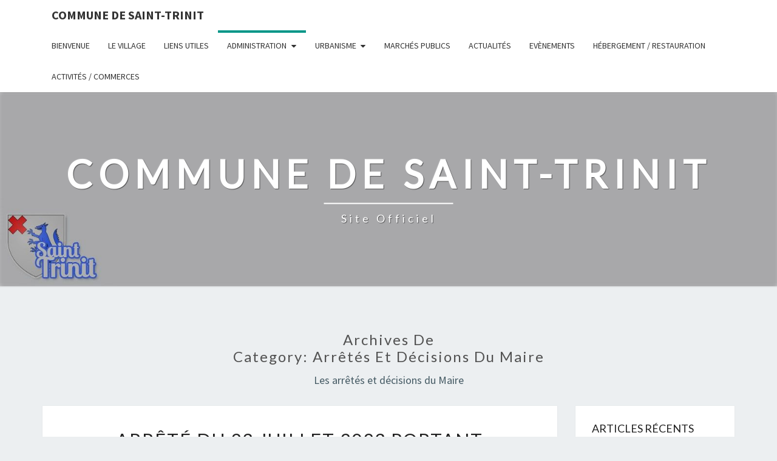

--- FILE ---
content_type: text/html; charset=UTF-8
request_url: https://www.mairie-saint-trinit.com/category/arretes-municipaux/page/2/
body_size: 16096
content:



<!DOCTYPE html>

<!--[if IE 8]>
<html id="ie8" lang="fr-FR">
<![endif]-->
<!--[if !(IE 8) ]><!-->
<html lang="fr-FR">
<!--<![endif]-->
<head>
<meta charset="UTF-8" />
<meta name="viewport" content="width=device-width" />
<link rel="profile" href="http://gmpg.org/xfn/11" />
<link rel="pingback" href="https://www.mairie-saint-trinit.com/xmlrpc.php" />
<title>Arrêtés et Décisions du Maire &#8211; Page 2 &#8211; COMMUNE DE SAINT-TRINIT</title>
<meta name='robots' content='max-image-preview:large' />
<link rel='dns-prefetch' href='//fonts.googleapis.com' />
<link rel='dns-prefetch' href='//www.googletagmanager.com' />
<script type="text/javascript">
/* <![CDATA[ */
window._wpemojiSettings = {"baseUrl":"https:\/\/s.w.org\/images\/core\/emoji\/15.0.3\/72x72\/","ext":".png","svgUrl":"https:\/\/s.w.org\/images\/core\/emoji\/15.0.3\/svg\/","svgExt":".svg","source":{"wpemoji":"https:\/\/www.mairie-saint-trinit.com\/wp-includes\/js\/wp-emoji.js?ver=56fbfa9f15e35e3ef99506e83ff3826f","twemoji":"https:\/\/www.mairie-saint-trinit.com\/wp-includes\/js\/twemoji.js?ver=56fbfa9f15e35e3ef99506e83ff3826f"}};
/**
 * @output wp-includes/js/wp-emoji-loader.js
 */

/**
 * Emoji Settings as exported in PHP via _print_emoji_detection_script().
 * @typedef WPEmojiSettings
 * @type {object}
 * @property {?object} source
 * @property {?string} source.concatemoji
 * @property {?string} source.twemoji
 * @property {?string} source.wpemoji
 * @property {?boolean} DOMReady
 * @property {?Function} readyCallback
 */

/**
 * Support tests.
 * @typedef SupportTests
 * @type {object}
 * @property {?boolean} flag
 * @property {?boolean} emoji
 */

/**
 * IIFE to detect emoji support and load Twemoji if needed.
 *
 * @param {Window} window
 * @param {Document} document
 * @param {WPEmojiSettings} settings
 */
( function wpEmojiLoader( window, document, settings ) {
	if ( typeof Promise === 'undefined' ) {
		return;
	}

	var sessionStorageKey = 'wpEmojiSettingsSupports';
	var tests = [ 'flag', 'emoji' ];

	/**
	 * Checks whether the browser supports offloading to a Worker.
	 *
	 * @since 6.3.0
	 *
	 * @private
	 *
	 * @returns {boolean}
	 */
	function supportsWorkerOffloading() {
		return (
			typeof Worker !== 'undefined' &&
			typeof OffscreenCanvas !== 'undefined' &&
			typeof URL !== 'undefined' &&
			URL.createObjectURL &&
			typeof Blob !== 'undefined'
		);
	}

	/**
	 * @typedef SessionSupportTests
	 * @type {object}
	 * @property {number} timestamp
	 * @property {SupportTests} supportTests
	 */

	/**
	 * Get support tests from session.
	 *
	 * @since 6.3.0
	 *
	 * @private
	 *
	 * @returns {?SupportTests} Support tests, or null if not set or older than 1 week.
	 */
	function getSessionSupportTests() {
		try {
			/** @type {SessionSupportTests} */
			var item = JSON.parse(
				sessionStorage.getItem( sessionStorageKey )
			);
			if (
				typeof item === 'object' &&
				typeof item.timestamp === 'number' &&
				new Date().valueOf() < item.timestamp + 604800 && // Note: Number is a week in seconds.
				typeof item.supportTests === 'object'
			) {
				return item.supportTests;
			}
		} catch ( e ) {}
		return null;
	}

	/**
	 * Persist the supports in session storage.
	 *
	 * @since 6.3.0
	 *
	 * @private
	 *
	 * @param {SupportTests} supportTests Support tests.
	 */
	function setSessionSupportTests( supportTests ) {
		try {
			/** @type {SessionSupportTests} */
			var item = {
				supportTests: supportTests,
				timestamp: new Date().valueOf()
			};

			sessionStorage.setItem(
				sessionStorageKey,
				JSON.stringify( item )
			);
		} catch ( e ) {}
	}

	/**
	 * Checks if two sets of Emoji characters render the same visually.
	 *
	 * This function may be serialized to run in a Worker. Therefore, it cannot refer to variables from the containing
	 * scope. Everything must be passed by parameters.
	 *
	 * @since 4.9.0
	 *
	 * @private
	 *
	 * @param {CanvasRenderingContext2D} context 2D Context.
	 * @param {string} set1 Set of Emoji to test.
	 * @param {string} set2 Set of Emoji to test.
	 *
	 * @return {boolean} True if the two sets render the same.
	 */
	function emojiSetsRenderIdentically( context, set1, set2 ) {
		// Cleanup from previous test.
		context.clearRect( 0, 0, context.canvas.width, context.canvas.height );
		context.fillText( set1, 0, 0 );
		var rendered1 = new Uint32Array(
			context.getImageData(
				0,
				0,
				context.canvas.width,
				context.canvas.height
			).data
		);

		// Cleanup from previous test.
		context.clearRect( 0, 0, context.canvas.width, context.canvas.height );
		context.fillText( set2, 0, 0 );
		var rendered2 = new Uint32Array(
			context.getImageData(
				0,
				0,
				context.canvas.width,
				context.canvas.height
			).data
		);

		return rendered1.every( function ( rendered2Data, index ) {
			return rendered2Data === rendered2[ index ];
		} );
	}

	/**
	 * Determines if the browser properly renders Emoji that Twemoji can supplement.
	 *
	 * This function may be serialized to run in a Worker. Therefore, it cannot refer to variables from the containing
	 * scope. Everything must be passed by parameters.
	 *
	 * @since 4.2.0
	 *
	 * @private
	 *
	 * @param {CanvasRenderingContext2D} context 2D Context.
	 * @param {string} type Whether to test for support of "flag" or "emoji".
	 * @param {Function} emojiSetsRenderIdentically Reference to emojiSetsRenderIdentically function, needed due to minification.
	 *
	 * @return {boolean} True if the browser can render emoji, false if it cannot.
	 */
	function browserSupportsEmoji( context, type, emojiSetsRenderIdentically ) {
		var isIdentical;

		switch ( type ) {
			case 'flag':
				/*
				 * Test for Transgender flag compatibility. Added in Unicode 13.
				 *
				 * To test for support, we try to render it, and compare the rendering to how it would look if
				 * the browser doesn't render it correctly (white flag emoji + transgender symbol).
				 */
				isIdentical = emojiSetsRenderIdentically(
					context,
					'\uD83C\uDFF3\uFE0F\u200D\u26A7\uFE0F', // as a zero-width joiner sequence
					'\uD83C\uDFF3\uFE0F\u200B\u26A7\uFE0F' // separated by a zero-width space
				);

				if ( isIdentical ) {
					return false;
				}

				/*
				 * Test for UN flag compatibility. This is the least supported of the letter locale flags,
				 * so gives us an easy test for full support.
				 *
				 * To test for support, we try to render it, and compare the rendering to how it would look if
				 * the browser doesn't render it correctly ([U] + [N]).
				 */
				isIdentical = emojiSetsRenderIdentically(
					context,
					'\uD83C\uDDFA\uD83C\uDDF3', // as the sequence of two code points
					'\uD83C\uDDFA\u200B\uD83C\uDDF3' // as the two code points separated by a zero-width space
				);

				if ( isIdentical ) {
					return false;
				}

				/*
				 * Test for English flag compatibility. England is a country in the United Kingdom, it
				 * does not have a two letter locale code but rather a five letter sub-division code.
				 *
				 * To test for support, we try to render it, and compare the rendering to how it would look if
				 * the browser doesn't render it correctly (black flag emoji + [G] + [B] + [E] + [N] + [G]).
				 */
				isIdentical = emojiSetsRenderIdentically(
					context,
					// as the flag sequence
					'\uD83C\uDFF4\uDB40\uDC67\uDB40\uDC62\uDB40\uDC65\uDB40\uDC6E\uDB40\uDC67\uDB40\uDC7F',
					// with each code point separated by a zero-width space
					'\uD83C\uDFF4\u200B\uDB40\uDC67\u200B\uDB40\uDC62\u200B\uDB40\uDC65\u200B\uDB40\uDC6E\u200B\uDB40\uDC67\u200B\uDB40\uDC7F'
				);

				return ! isIdentical;
			case 'emoji':
				/*
				 * Four and twenty blackbirds baked in a pie.
				 *
				 * To test for Emoji 15.0 support, try to render a new emoji: Blackbird.
				 *
				 * The Blackbird is a ZWJ sequence combining 🐦 Bird and ⬛ large black square.,
				 *
				 * 0x1F426 (\uD83D\uDC26) == Bird
				 * 0x200D == Zero-Width Joiner (ZWJ) that links the code points for the new emoji or
				 * 0x200B == Zero-Width Space (ZWS) that is rendered for clients not supporting the new emoji.
				 * 0x2B1B == Large Black Square
				 *
				 * When updating this test for future Emoji releases, ensure that individual emoji that make up the
				 * sequence come from older emoji standards.
				 */
				isIdentical = emojiSetsRenderIdentically(
					context,
					'\uD83D\uDC26\u200D\u2B1B', // as the zero-width joiner sequence
					'\uD83D\uDC26\u200B\u2B1B' // separated by a zero-width space
				);

				return ! isIdentical;
		}

		return false;
	}

	/**
	 * Checks emoji support tests.
	 *
	 * This function may be serialized to run in a Worker. Therefore, it cannot refer to variables from the containing
	 * scope. Everything must be passed by parameters.
	 *
	 * @since 6.3.0
	 *
	 * @private
	 *
	 * @param {string[]} tests Tests.
	 * @param {Function} browserSupportsEmoji Reference to browserSupportsEmoji function, needed due to minification.
	 * @param {Function} emojiSetsRenderIdentically Reference to emojiSetsRenderIdentically function, needed due to minification.
	 *
	 * @return {SupportTests} Support tests.
	 */
	function testEmojiSupports( tests, browserSupportsEmoji, emojiSetsRenderIdentically ) {
		var canvas;
		if (
			typeof WorkerGlobalScope !== 'undefined' &&
			self instanceof WorkerGlobalScope
		) {
			canvas = new OffscreenCanvas( 300, 150 ); // Dimensions are default for HTMLCanvasElement.
		} else {
			canvas = document.createElement( 'canvas' );
		}

		var context = canvas.getContext( '2d', { willReadFrequently: true } );

		/*
		 * Chrome on OS X added native emoji rendering in M41. Unfortunately,
		 * it doesn't work when the font is bolder than 500 weight. So, we
		 * check for bold rendering support to avoid invisible emoji in Chrome.
		 */
		context.textBaseline = 'top';
		context.font = '600 32px Arial';

		var supports = {};
		tests.forEach( function ( test ) {
			supports[ test ] = browserSupportsEmoji( context, test, emojiSetsRenderIdentically );
		} );
		return supports;
	}

	/**
	 * Adds a script to the head of the document.
	 *
	 * @ignore
	 *
	 * @since 4.2.0
	 *
	 * @param {string} src The url where the script is located.
	 *
	 * @return {void}
	 */
	function addScript( src ) {
		var script = document.createElement( 'script' );
		script.src = src;
		script.defer = true;
		document.head.appendChild( script );
	}

	settings.supports = {
		everything: true,
		everythingExceptFlag: true
	};

	// Create a promise for DOMContentLoaded since the worker logic may finish after the event has fired.
	var domReadyPromise = new Promise( function ( resolve ) {
		document.addEventListener( 'DOMContentLoaded', resolve, {
			once: true
		} );
	} );

	// Obtain the emoji support from the browser, asynchronously when possible.
	new Promise( function ( resolve ) {
		var supportTests = getSessionSupportTests();
		if ( supportTests ) {
			resolve( supportTests );
			return;
		}

		if ( supportsWorkerOffloading() ) {
			try {
				// Note that the functions are being passed as arguments due to minification.
				var workerScript =
					'postMessage(' +
					testEmojiSupports.toString() +
					'(' +
					[
						JSON.stringify( tests ),
						browserSupportsEmoji.toString(),
						emojiSetsRenderIdentically.toString()
					].join( ',' ) +
					'));';
				var blob = new Blob( [ workerScript ], {
					type: 'text/javascript'
				} );
				var worker = new Worker( URL.createObjectURL( blob ), { name: 'wpTestEmojiSupports' } );
				worker.onmessage = function ( event ) {
					supportTests = event.data;
					setSessionSupportTests( supportTests );
					worker.terminate();
					resolve( supportTests );
				};
				return;
			} catch ( e ) {}
		}

		supportTests = testEmojiSupports( tests, browserSupportsEmoji, emojiSetsRenderIdentically );
		setSessionSupportTests( supportTests );
		resolve( supportTests );
	} )
		// Once the browser emoji support has been obtained from the session, finalize the settings.
		.then( function ( supportTests ) {
			/*
			 * Tests the browser support for flag emojis and other emojis, and adjusts the
			 * support settings accordingly.
			 */
			for ( var test in supportTests ) {
				settings.supports[ test ] = supportTests[ test ];

				settings.supports.everything =
					settings.supports.everything && settings.supports[ test ];

				if ( 'flag' !== test ) {
					settings.supports.everythingExceptFlag =
						settings.supports.everythingExceptFlag &&
						settings.supports[ test ];
				}
			}

			settings.supports.everythingExceptFlag =
				settings.supports.everythingExceptFlag &&
				! settings.supports.flag;

			// Sets DOMReady to false and assigns a ready function to settings.
			settings.DOMReady = false;
			settings.readyCallback = function () {
				settings.DOMReady = true;
			};
		} )
		.then( function () {
			return domReadyPromise;
		} )
		.then( function () {
			// When the browser can not render everything we need to load a polyfill.
			if ( ! settings.supports.everything ) {
				settings.readyCallback();

				var src = settings.source || {};

				if ( src.concatemoji ) {
					addScript( src.concatemoji );
				} else if ( src.wpemoji && src.twemoji ) {
					addScript( src.twemoji );
					addScript( src.wpemoji );
				}
			}
		} );
} )( window, document, window._wpemojiSettings );

/* ]]> */
</script>
<link rel='stylesheet' id='ai1ec_style-css' href='//www.mairie-saint-trinit.com/wp-content/plugins/all-in-one-event-calendar/public/themes-ai1ec/gamma/css/ai1ec_parsed_css.css?ver=3.0.0' type='text/css' media='all' />
<style id='wp-emoji-styles-inline-css' type='text/css'>

	img.wp-smiley, img.emoji {
		display: inline !important;
		border: none !important;
		box-shadow: none !important;
		height: 1em !important;
		width: 1em !important;
		margin: 0 0.07em !important;
		vertical-align: -0.1em !important;
		background: none !important;
		padding: 0 !important;
	}
</style>
<link rel='stylesheet' id='wp-block-library-css' href='https://www.mairie-saint-trinit.com/wp-includes/css/dist/block-library/style.css?ver=56fbfa9f15e35e3ef99506e83ff3826f' type='text/css' media='all' />
<style id='classic-theme-styles-inline-css' type='text/css'>
/**
 * These rules are needed for backwards compatibility.
 * They should match the button element rules in the base theme.json file.
 */
.wp-block-button__link {
	color: #ffffff;
	background-color: #32373c;
	border-radius: 9999px; /* 100% causes an oval, but any explicit but really high value retains the pill shape. */

	/* This needs a low specificity so it won't override the rules from the button element if defined in theme.json. */
	box-shadow: none;
	text-decoration: none;

	/* The extra 2px are added to size solids the same as the outline versions.*/
	padding: calc(0.667em + 2px) calc(1.333em + 2px);

	font-size: 1.125em;
}

.wp-block-file__button {
	background: #32373c;
	color: #ffffff;
	text-decoration: none;
}

</style>
<style id='global-styles-inline-css' type='text/css'>
:root{--wp--preset--aspect-ratio--square: 1;--wp--preset--aspect-ratio--4-3: 4/3;--wp--preset--aspect-ratio--3-4: 3/4;--wp--preset--aspect-ratio--3-2: 3/2;--wp--preset--aspect-ratio--2-3: 2/3;--wp--preset--aspect-ratio--16-9: 16/9;--wp--preset--aspect-ratio--9-16: 9/16;--wp--preset--color--black: #000000;--wp--preset--color--cyan-bluish-gray: #abb8c3;--wp--preset--color--white: #ffffff;--wp--preset--color--pale-pink: #f78da7;--wp--preset--color--vivid-red: #cf2e2e;--wp--preset--color--luminous-vivid-orange: #ff6900;--wp--preset--color--luminous-vivid-amber: #fcb900;--wp--preset--color--light-green-cyan: #7bdcb5;--wp--preset--color--vivid-green-cyan: #00d084;--wp--preset--color--pale-cyan-blue: #8ed1fc;--wp--preset--color--vivid-cyan-blue: #0693e3;--wp--preset--color--vivid-purple: #9b51e0;--wp--preset--gradient--vivid-cyan-blue-to-vivid-purple: linear-gradient(135deg,rgba(6,147,227,1) 0%,rgb(155,81,224) 100%);--wp--preset--gradient--light-green-cyan-to-vivid-green-cyan: linear-gradient(135deg,rgb(122,220,180) 0%,rgb(0,208,130) 100%);--wp--preset--gradient--luminous-vivid-amber-to-luminous-vivid-orange: linear-gradient(135deg,rgba(252,185,0,1) 0%,rgba(255,105,0,1) 100%);--wp--preset--gradient--luminous-vivid-orange-to-vivid-red: linear-gradient(135deg,rgba(255,105,0,1) 0%,rgb(207,46,46) 100%);--wp--preset--gradient--very-light-gray-to-cyan-bluish-gray: linear-gradient(135deg,rgb(238,238,238) 0%,rgb(169,184,195) 100%);--wp--preset--gradient--cool-to-warm-spectrum: linear-gradient(135deg,rgb(74,234,220) 0%,rgb(151,120,209) 20%,rgb(207,42,186) 40%,rgb(238,44,130) 60%,rgb(251,105,98) 80%,rgb(254,248,76) 100%);--wp--preset--gradient--blush-light-purple: linear-gradient(135deg,rgb(255,206,236) 0%,rgb(152,150,240) 100%);--wp--preset--gradient--blush-bordeaux: linear-gradient(135deg,rgb(254,205,165) 0%,rgb(254,45,45) 50%,rgb(107,0,62) 100%);--wp--preset--gradient--luminous-dusk: linear-gradient(135deg,rgb(255,203,112) 0%,rgb(199,81,192) 50%,rgb(65,88,208) 100%);--wp--preset--gradient--pale-ocean: linear-gradient(135deg,rgb(255,245,203) 0%,rgb(182,227,212) 50%,rgb(51,167,181) 100%);--wp--preset--gradient--electric-grass: linear-gradient(135deg,rgb(202,248,128) 0%,rgb(113,206,126) 100%);--wp--preset--gradient--midnight: linear-gradient(135deg,rgb(2,3,129) 0%,rgb(40,116,252) 100%);--wp--preset--font-size--small: 13px;--wp--preset--font-size--medium: 20px;--wp--preset--font-size--large: 36px;--wp--preset--font-size--x-large: 42px;--wp--preset--spacing--20: 0.44rem;--wp--preset--spacing--30: 0.67rem;--wp--preset--spacing--40: 1rem;--wp--preset--spacing--50: 1.5rem;--wp--preset--spacing--60: 2.25rem;--wp--preset--spacing--70: 3.38rem;--wp--preset--spacing--80: 5.06rem;--wp--preset--shadow--natural: 6px 6px 9px rgba(0, 0, 0, 0.2);--wp--preset--shadow--deep: 12px 12px 50px rgba(0, 0, 0, 0.4);--wp--preset--shadow--sharp: 6px 6px 0px rgba(0, 0, 0, 0.2);--wp--preset--shadow--outlined: 6px 6px 0px -3px rgba(255, 255, 255, 1), 6px 6px rgba(0, 0, 0, 1);--wp--preset--shadow--crisp: 6px 6px 0px rgba(0, 0, 0, 1);}:where(.is-layout-flex){gap: 0.5em;}:where(.is-layout-grid){gap: 0.5em;}body .is-layout-flex{display: flex;}.is-layout-flex{flex-wrap: wrap;align-items: center;}.is-layout-flex > :is(*, div){margin: 0;}body .is-layout-grid{display: grid;}.is-layout-grid > :is(*, div){margin: 0;}:where(.wp-block-columns.is-layout-flex){gap: 2em;}:where(.wp-block-columns.is-layout-grid){gap: 2em;}:where(.wp-block-post-template.is-layout-flex){gap: 1.25em;}:where(.wp-block-post-template.is-layout-grid){gap: 1.25em;}.has-black-color{color: var(--wp--preset--color--black) !important;}.has-cyan-bluish-gray-color{color: var(--wp--preset--color--cyan-bluish-gray) !important;}.has-white-color{color: var(--wp--preset--color--white) !important;}.has-pale-pink-color{color: var(--wp--preset--color--pale-pink) !important;}.has-vivid-red-color{color: var(--wp--preset--color--vivid-red) !important;}.has-luminous-vivid-orange-color{color: var(--wp--preset--color--luminous-vivid-orange) !important;}.has-luminous-vivid-amber-color{color: var(--wp--preset--color--luminous-vivid-amber) !important;}.has-light-green-cyan-color{color: var(--wp--preset--color--light-green-cyan) !important;}.has-vivid-green-cyan-color{color: var(--wp--preset--color--vivid-green-cyan) !important;}.has-pale-cyan-blue-color{color: var(--wp--preset--color--pale-cyan-blue) !important;}.has-vivid-cyan-blue-color{color: var(--wp--preset--color--vivid-cyan-blue) !important;}.has-vivid-purple-color{color: var(--wp--preset--color--vivid-purple) !important;}.has-black-background-color{background-color: var(--wp--preset--color--black) !important;}.has-cyan-bluish-gray-background-color{background-color: var(--wp--preset--color--cyan-bluish-gray) !important;}.has-white-background-color{background-color: var(--wp--preset--color--white) !important;}.has-pale-pink-background-color{background-color: var(--wp--preset--color--pale-pink) !important;}.has-vivid-red-background-color{background-color: var(--wp--preset--color--vivid-red) !important;}.has-luminous-vivid-orange-background-color{background-color: var(--wp--preset--color--luminous-vivid-orange) !important;}.has-luminous-vivid-amber-background-color{background-color: var(--wp--preset--color--luminous-vivid-amber) !important;}.has-light-green-cyan-background-color{background-color: var(--wp--preset--color--light-green-cyan) !important;}.has-vivid-green-cyan-background-color{background-color: var(--wp--preset--color--vivid-green-cyan) !important;}.has-pale-cyan-blue-background-color{background-color: var(--wp--preset--color--pale-cyan-blue) !important;}.has-vivid-cyan-blue-background-color{background-color: var(--wp--preset--color--vivid-cyan-blue) !important;}.has-vivid-purple-background-color{background-color: var(--wp--preset--color--vivid-purple) !important;}.has-black-border-color{border-color: var(--wp--preset--color--black) !important;}.has-cyan-bluish-gray-border-color{border-color: var(--wp--preset--color--cyan-bluish-gray) !important;}.has-white-border-color{border-color: var(--wp--preset--color--white) !important;}.has-pale-pink-border-color{border-color: var(--wp--preset--color--pale-pink) !important;}.has-vivid-red-border-color{border-color: var(--wp--preset--color--vivid-red) !important;}.has-luminous-vivid-orange-border-color{border-color: var(--wp--preset--color--luminous-vivid-orange) !important;}.has-luminous-vivid-amber-border-color{border-color: var(--wp--preset--color--luminous-vivid-amber) !important;}.has-light-green-cyan-border-color{border-color: var(--wp--preset--color--light-green-cyan) !important;}.has-vivid-green-cyan-border-color{border-color: var(--wp--preset--color--vivid-green-cyan) !important;}.has-pale-cyan-blue-border-color{border-color: var(--wp--preset--color--pale-cyan-blue) !important;}.has-vivid-cyan-blue-border-color{border-color: var(--wp--preset--color--vivid-cyan-blue) !important;}.has-vivid-purple-border-color{border-color: var(--wp--preset--color--vivid-purple) !important;}.has-vivid-cyan-blue-to-vivid-purple-gradient-background{background: var(--wp--preset--gradient--vivid-cyan-blue-to-vivid-purple) !important;}.has-light-green-cyan-to-vivid-green-cyan-gradient-background{background: var(--wp--preset--gradient--light-green-cyan-to-vivid-green-cyan) !important;}.has-luminous-vivid-amber-to-luminous-vivid-orange-gradient-background{background: var(--wp--preset--gradient--luminous-vivid-amber-to-luminous-vivid-orange) !important;}.has-luminous-vivid-orange-to-vivid-red-gradient-background{background: var(--wp--preset--gradient--luminous-vivid-orange-to-vivid-red) !important;}.has-very-light-gray-to-cyan-bluish-gray-gradient-background{background: var(--wp--preset--gradient--very-light-gray-to-cyan-bluish-gray) !important;}.has-cool-to-warm-spectrum-gradient-background{background: var(--wp--preset--gradient--cool-to-warm-spectrum) !important;}.has-blush-light-purple-gradient-background{background: var(--wp--preset--gradient--blush-light-purple) !important;}.has-blush-bordeaux-gradient-background{background: var(--wp--preset--gradient--blush-bordeaux) !important;}.has-luminous-dusk-gradient-background{background: var(--wp--preset--gradient--luminous-dusk) !important;}.has-pale-ocean-gradient-background{background: var(--wp--preset--gradient--pale-ocean) !important;}.has-electric-grass-gradient-background{background: var(--wp--preset--gradient--electric-grass) !important;}.has-midnight-gradient-background{background: var(--wp--preset--gradient--midnight) !important;}.has-small-font-size{font-size: var(--wp--preset--font-size--small) !important;}.has-medium-font-size{font-size: var(--wp--preset--font-size--medium) !important;}.has-large-font-size{font-size: var(--wp--preset--font-size--large) !important;}.has-x-large-font-size{font-size: var(--wp--preset--font-size--x-large) !important;}
:where(.wp-block-post-template.is-layout-flex){gap: 1.25em;}:where(.wp-block-post-template.is-layout-grid){gap: 1.25em;}
:where(.wp-block-columns.is-layout-flex){gap: 2em;}:where(.wp-block-columns.is-layout-grid){gap: 2em;}
:root :where(.wp-block-pullquote){font-size: 1.5em;line-height: 1.6;}
</style>
<link rel='stylesheet' id='responsive-lightbox-nivo-css' href='https://www.mairie-saint-trinit.com/wp-content/plugins/responsive-lightbox/assets/nivo/nivo-lightbox.css?ver=1.3.1' type='text/css' media='all' />
<link rel='stylesheet' id='responsive-lightbox-nivo-default-css' href='https://www.mairie-saint-trinit.com/wp-content/plugins/responsive-lightbox/assets/nivo/themes/default/default.css?ver=1.3.1' type='text/css' media='all' />
<link rel='stylesheet' id='SFSImainCss-css' href='https://www.mairie-saint-trinit.com/wp-content/plugins/ultimate-social-media-icons/css/sfsi-style.css?ver=2.9.6' type='text/css' media='all' />
<link rel='stylesheet' id='bootstrap-css' href='https://www.mairie-saint-trinit.com/wp-content/themes/nisarg/css/bootstrap.css?ver=56fbfa9f15e35e3ef99506e83ff3826f' type='text/css' media='all' />
<link rel='stylesheet' id='font-awesome-css' href='https://www.mairie-saint-trinit.com/wp-content/themes/nisarg/font-awesome/css/font-awesome.min.css?ver=56fbfa9f15e35e3ef99506e83ff3826f' type='text/css' media='all' />
<link rel='stylesheet' id='nisarg-style-css' href='https://www.mairie-saint-trinit.com/wp-content/themes/nisarg/style.css?ver=56fbfa9f15e35e3ef99506e83ff3826f' type='text/css' media='all' />
<style id='nisarg-style-inline-css' type='text/css'>
	/* Color Scheme */

	/* Accent Color */

	a:active,
	a:hover,
	a:focus {
	    color: #009688;
	}

	.main-navigation .primary-menu > li > a:hover, .main-navigation .primary-menu > li > a:focus {
		color: #009688;
	}
	
	.main-navigation .primary-menu .sub-menu .current_page_item > a,
	.main-navigation .primary-menu .sub-menu .current-menu-item > a {
		color: #009688;
	}
	.main-navigation .primary-menu .sub-menu .current_page_item > a:hover,
	.main-navigation .primary-menu .sub-menu .current_page_item > a:focus,
	.main-navigation .primary-menu .sub-menu .current-menu-item > a:hover,
	.main-navigation .primary-menu .sub-menu .current-menu-item > a:focus {
		background-color: #fff;
		color: #009688;
	}
	.dropdown-toggle:hover,
	.dropdown-toggle:focus {
		color: #009688;
	}
	.pagination .current,
	.dark .pagination .current {
		background-color: #009688;
		border: 1px solid #009688;
	}
	blockquote {
		border-color: #009688;
	}
	@media (min-width: 768px){
		.main-navigation .primary-menu > .current_page_item > a,
		.main-navigation .primary-menu > .current_page_item > a:hover,
		.main-navigation .primary-menu > .current_page_item > a:focus,
		.main-navigation .primary-menu > .current-menu-item > a,
		.main-navigation .primary-menu > .current-menu-item > a:hover,
		.main-navigation .primary-menu > .current-menu-item > a:focus,
		.main-navigation .primary-menu > .current_page_ancestor > a,
		.main-navigation .primary-menu > .current_page_ancestor > a:hover,
		.main-navigation .primary-menu > .current_page_ancestor > a:focus,
		.main-navigation .primary-menu > .current-menu-ancestor > a,
		.main-navigation .primary-menu > .current-menu-ancestor > a:hover,
		.main-navigation .primary-menu > .current-menu-ancestor > a:focus {
			border-top: 4px solid #009688;
		}
		.main-navigation ul ul a:hover,
		.main-navigation ul ul a.focus {
			color: #fff;
			background-color: #009688;
		}
	}

	.main-navigation .primary-menu > .open > a, .main-navigation .primary-menu > .open > a:hover, .main-navigation .primary-menu > .open > a:focus {
		color: #009688;
	}

	.main-navigation .primary-menu > li > .sub-menu  li > a:hover,
	.main-navigation .primary-menu > li > .sub-menu  li > a:focus {
		color: #fff;
		background-color: #009688;
	}

	@media (max-width: 767px) {
		.main-navigation .primary-menu .open .sub-menu > li > a:hover {
			color: #fff;
			background-color: #009688;
		}
	}

	.sticky-post{
		color: #fff;
	    background: #009688; 
	}
	
	.entry-title a:hover,
	.entry-title a:focus{
	    color: #009688;
	}

	.entry-header .entry-meta::after{
	    background: #009688;
	}

	.fa {
		color: #009688;
	}

	.btn-default{
		border-bottom: 1px solid #009688;
	}

	.btn-default:hover, .btn-default:focus{
	    border-bottom: 1px solid #009688;
	    background-color: #009688;
	}

	.nav-previous:hover, .nav-next:hover{
	    border: 1px solid #009688;
	    background-color: #009688;
	}

	.next-post a:hover,.prev-post a:hover{
	    color: #009688;
	}

	.posts-navigation .next-post a:hover .fa, .posts-navigation .prev-post a:hover .fa{
	    color: #009688;
	}


	#secondary .widget-title::after{
		position: absolute;
	    width: 50px;
	    display: block;
	    height: 4px;    
	    bottom: -15px;
		background-color: #009688;
	    content: "";
	}

	#secondary .widget a:hover,
	#secondary .widget a:focus,
	.dark #secondary .widget #recentcomments a:hover,
	.dark #secondary .widget #recentcomments a:focus {
		color: #009688;
	}

	#secondary .widget_calendar tbody a {
		color: #fff;
		padding: 0.2em;
	    background-color: #009688;
	}

	#secondary .widget_calendar tbody a:hover{
		color: #fff;
	    padding: 0.2em;
	    background-color: #009688;  
	}	

	.dark .comment-respond #submit,
	.dark .main-navigation .menu-toggle:hover, 
	.dark .main-navigation .menu-toggle:focus,
	.dark html input[type="button"], 
	.dark input[type="reset"], 
	.dark input[type="submit"] {
		background: #009688;
		color: #fff;
	}
	
	.dark a {
		color: #009688;
	}

</style>
<link rel='stylesheet' id='nisarg-google-fonts-css' href='https://fonts.googleapis.com/css?family=Source+Sans+Pro%3A400%2C700%7CLato%3A400&#038;display=swap' type='text/css' media='all' />
<script type="text/javascript" src="https://www.mairie-saint-trinit.com/wp-includes/js/jquery/jquery.js?ver=3.7.1" id="jquery-core-js"></script>
<script type="text/javascript" src="https://www.mairie-saint-trinit.com/wp-includes/js/jquery/jquery-migrate.js?ver=3.4.1" id="jquery-migrate-js"></script>
<script type="text/javascript" src="https://www.mairie-saint-trinit.com/wp-content/plugins/responsive-lightbox/assets/infinitescroll/infinite-scroll.pkgd.js?ver=4.0.1" id="responsive-lightbox-infinite-scroll-js"></script>
<!--[if lt IE 9]>
<script type="text/javascript" src="https://www.mairie-saint-trinit.com/wp-content/themes/nisarg/js/html5shiv.js?ver=3.7.3" id="html5shiv-js"></script>
<![endif]-->
<link rel="https://api.w.org/" href="https://www.mairie-saint-trinit.com/wp-json/" /><link rel="alternate" title="JSON" type="application/json" href="https://www.mairie-saint-trinit.com/wp-json/wp/v2/categories/38" /><link rel="EditURI" type="application/rsd+xml" title="RSD" href="https://www.mairie-saint-trinit.com/xmlrpc.php?rsd" />

<meta name="generator" content="Site Kit by Google 1.168.0" /><meta name="follow.[base64]" content="mv2qGWMC2TdTbgdFeRXS"/>
<style type="text/css">
        .site-header { background: ; }
</style>


	<style type="text/css">
		body,
		button,
		input,
		select,
		textarea {
		    font-family:  'Source Sans Pro',-apple-system,BlinkMacSystemFont,"Segoe UI",Roboto,Oxygen-Sans,Ubuntu,Cantarell,"Helvetica Neue",sans-serif;
		    font-weight: 400;
		    font-style: normal; 
		}
		h1,h2,h3,h4,h5,h6 {
	    	font-family: 'Lato',-apple-system,BlinkMacSystemFont,"Segoe UI",Roboto,Oxygen-Sans,Ubuntu,Cantarell,"Helvetica Neue",sans-serif;
	    	font-weight: 400;
	    	font-style: normal;
	    }
	    .navbar-brand,
	    #site-navigation.main-navigation ul {
	    	font-family: 'Source Sans Pro',-apple-system,BlinkMacSystemFont,"Segoe UI",Roboto,Oxygen-Sans,Ubuntu,Cantarell,"Helvetica Neue",sans-serif;
	    }
	    #site-navigation.main-navigation ul {
	    	font-weight: 400;
	    	font-style: normal;
	    }
	</style>

			<style type="text/css" id="nisarg-header-css">
					.site-header {
				background: url(https://www.mairie-saint-trinit.com/wp-content/uploads/2019/03/cropped-banner_1600x400-1-1.jpg) no-repeat scroll top;
				background-size: cover;
			}
			@media (min-width: 320px) and (max-width: 359px ) {
				.site-header {
					height: 80px;
				}
			}
			@media (min-width: 360px) and (max-width: 767px ) {
				.site-header {
					height: 90px;
				}
			}
			@media (min-width: 768px) and (max-width: 979px ) {
				.site-header {
					height: 192px;
				}
			}
			@media (min-width: 980px) and (max-width: 1279px ){
				.site-header {
					height: 245px;
				}
			}
			@media (min-width: 1280px) and (max-width: 1365px ){
				.site-header {
					height: 320px;
				}
			}
			@media (min-width: 1366px) and (max-width: 1439px ){
				.site-header {
					height: 341px;
				}
			}
			@media (min-width: 1440px) and (max-width: 1599px ) {
				.site-header {
					height: 360px;
				}
			}
			@media (min-width: 1600px) and (max-width: 1919px ) {
				.site-header {
					height: 400px;
				}
			}
			@media (min-width: 1920px) and (max-width: 2559px ) {
				.site-header {
					height: 480px;
				}
			}
			@media (min-width: 2560px)  and (max-width: 2879px ) {
				.site-header {
					height: 640px;
				}
			}
			@media (min-width: 2880px) {
				.site-header {
					height: 720px;
				}
			}
			.site-header{
				-webkit-box-shadow: 0px 0px 2px 1px rgba(182,182,182,0.3);
		    	-moz-box-shadow: 0px 0px 2px 1px rgba(182,182,182,0.3);
		    	-o-box-shadow: 0px 0px 2px 1px rgba(182,182,182,0.3);
		    	box-shadow: 0px 0px 2px 1px rgba(182,182,182,0.3);
			}
					.site-title,
			.site-description,
			.dark .site-title,
			.dark .site-description {
				color: #fff;
			}
			.site-title::after{
				background: #fff;
				content:"";
			}
		</style>
		<link rel="icon" href="https://www.mairie-saint-trinit.com/wp-content/uploads/2012/07/cropped-logo-e1551360678295-1-32x32.gif" sizes="32x32" />
<link rel="icon" href="https://www.mairie-saint-trinit.com/wp-content/uploads/2012/07/cropped-logo-e1551360678295-1-192x192.gif" sizes="192x192" />
<link rel="apple-touch-icon" href="https://www.mairie-saint-trinit.com/wp-content/uploads/2012/07/cropped-logo-e1551360678295-1-180x180.gif" />
<meta name="msapplication-TileImage" content="https://www.mairie-saint-trinit.com/wp-content/uploads/2012/07/cropped-logo-e1551360678295-1-270x270.gif" />
</head>
<body class="archive paged category category-arretes-municipaux category-38 wp-embed-responsive paged-2 category-paged-2 light sfsi_actvite_theme_default group-blog">
<div id="page" class="hfeed site">
<header id="masthead"   role="banner">
	<nav id="site-navigation" class="main-navigation navbar-fixed-top navbar-left" role="navigation">
		<!-- Brand and toggle get grouped for better mobile display -->
		<div class="container" id="navigation_menu">
			<div class="navbar-header">
									<button type="button" class="menu-toggle" data-toggle="collapse" data-target=".navbar-ex1-collapse">
						<span class="sr-only">Toggle navigation</span>
						<span class="icon-bar"></span> 
						<span class="icon-bar"></span>
						<span class="icon-bar"></span>
					</button>
									<a class="navbar-brand" href="https://www.mairie-saint-trinit.com/">COMMUNE DE SAINT-TRINIT</a>
			</div><!-- .navbar-header -->
			<div class="collapse navbar-collapse navbar-ex1-collapse"><ul id="menu-menu-principal" class="primary-menu"><li id="menu-item-18" class="menu-item menu-item-type-post_type menu-item-object-page menu-item-home menu-item-18"><a href="https://www.mairie-saint-trinit.com/">Bienvenue</a></li>
<li id="menu-item-17" class="menu-item menu-item-type-post_type menu-item-object-page menu-item-17"><a href="https://www.mairie-saint-trinit.com/le-village/">Le Village</a></li>
<li id="menu-item-3239" class="menu-item menu-item-type-post_type menu-item-object-page menu-item-3239"><a href="https://www.mairie-saint-trinit.com/liens-utiles/">Liens utiles</a></li>
<li id="menu-item-19" class="menu-item menu-item-type-post_type menu-item-object-page current-menu-ancestor current-menu-parent current_page_parent current_page_ancestor menu-item-has-children menu-item-19"><a href="https://www.mairie-saint-trinit.com/mairie/">Administration</a>
<ul class="sub-menu">
	<li id="menu-item-128" class="menu-item menu-item-type-taxonomy menu-item-object-category menu-item-128"><a href="https://www.mairie-saint-trinit.com/category/conseil_municipal/">Conseils Municipaux</a></li>
	<li id="menu-item-4750" class="menu-item menu-item-type-taxonomy menu-item-object-category current-menu-item menu-item-4750"><a href="https://www.mairie-saint-trinit.com/category/arretes-municipaux/" aria-current="page">Arrêtés et Décisions du Maire</a></li>
	<li id="menu-item-302" class="menu-item menu-item-type-taxonomy menu-item-object-category menu-item-302"><a href="https://www.mairie-saint-trinit.com/category/bulletin_municipal/">Bulletins Municipaux</a></li>
	<li id="menu-item-167" class="menu-item menu-item-type-taxonomy menu-item-object-category menu-item-167"><a href="https://www.mairie-saint-trinit.com/category/finances/">Finances</a></li>
</ul>
</li>
<li id="menu-item-3785" class="menu-item menu-item-type-post_type menu-item-object-page menu-item-has-children menu-item-3785"><a href="https://www.mairie-saint-trinit.com/mairie/urbanisme/">Urbanisme</a>
<ul class="sub-menu">
	<li id="menu-item-4524" class="menu-item menu-item-type-post_type menu-item-object-page menu-item-4524"><a href="https://www.mairie-saint-trinit.com/autorisations-durbanisme-en-ligne/">Autorisations d’Urbanisme en Ligne</a></li>
	<li id="menu-item-3026" class="menu-item menu-item-type-taxonomy menu-item-object-category menu-item-3026"><a href="https://www.mairie-saint-trinit.com/category/informations-et-conseils-urbanisme/">Informations et Conseils Urbanisme</a></li>
	<li id="menu-item-3850" class="menu-item menu-item-type-post_type menu-item-object-page menu-item-3850"><a href="https://www.mairie-saint-trinit.com/plu/">Plan Local d’Urbanisme</a></li>
	<li id="menu-item-3849" class="menu-item menu-item-type-post_type menu-item-object-page menu-item-3849"><a href="https://www.mairie-saint-trinit.com/shema-de-coherence-territoriale/">Shéma de Cohérence Territoriale</a></li>
</ul>
</li>
<li id="menu-item-4200" class="menu-item menu-item-type-post_type menu-item-object-page menu-item-4200"><a href="https://www.mairie-saint-trinit.com/marches-publics/">Marchés Publics</a></li>
<li id="menu-item-20" class="menu-item menu-item-type-taxonomy menu-item-object-category menu-item-20"><a href="https://www.mairie-saint-trinit.com/category/news/">Actualités</a></li>
<li id="menu-item-3706" class="menu-item menu-item-type-taxonomy menu-item-object-category menu-item-3706"><a href="https://www.mairie-saint-trinit.com/category/event/">Evènements</a></li>
<li id="menu-item-16" class="menu-item menu-item-type-post_type menu-item-object-page menu-item-16"><a href="https://www.mairie-saint-trinit.com/logement-restauration/">Hébergement / Restauration</a></li>
<li id="menu-item-4257" class="menu-item menu-item-type-post_type menu-item-object-page menu-item-4257"><a href="https://www.mairie-saint-trinit.com/activites-commerces/">Activités / Commerces</a></li>
</ul></div>		</div><!--#container-->
	</nav>
	<div id="cc_spacer"></div><!-- used to clear fixed navigation by the themes js -->

		<div class="site-header">
		<div class="site-branding">
			<a class="home-link" href="https://www.mairie-saint-trinit.com/" title="COMMUNE DE SAINT-TRINIT" rel="home">
				<h1 class="site-title">COMMUNE DE SAINT-TRINIT</h1>
				<h2 class="site-description">Site Officiel</h2>
			</a>
		</div><!--.site-branding-->
	</div><!--.site-header-->
	
</header>
<div id="content" class="site-content">
	<div class="container">
		<div class="row">
							<header class="archive-page-header">
					<h3 class="archive-page-title">Archives de<br>Category: <span>Arrêtés et Décisions du Maire</span></h3><div class="taxonomy-description"><p>Les arrêtés et décisions du Maire</p>
</div>				</header><!-- .page-header -->
				<div id="primary" class="col-md-9 content-area">
					<main id="main" class="site-main" role="main">
					
<article id="post-5164"  class="post-content post-5164 post type-post status-publish format-standard hentry category-arretes-municipaux">

	
	
	<header class="entry-header">
		<span class="screen-reader-text">Arrêté du 23 juillet 2023 portant reconnaissance de l&#8217;état de catastrophe naturelle</span>
					<h2 class="entry-title">
				<a href="https://www.mairie-saint-trinit.com/arrete-du-23-juillet-2023-portant-reconnaissance-de-letat-de-catastrophe-naturelle/" rel="bookmark">Arrêté du 23 juillet 2023 portant reconnaissance de l&#8217;état de catastrophe naturelle</a>
			</h2>
		
				<div class="entry-meta">
			<h5 class="entry-date"><i class="fa fa-calendar-o"></i> <a href="https://www.mairie-saint-trinit.com/arrete-du-23-juillet-2023-portant-reconnaissance-de-letat-de-catastrophe-naturelle/" title="10h11" rel="bookmark"><time class="entry-date" datetime="2023-09-27T10:11:03+02:00" pubdate>27 septembre 2023 </time></a><span class="byline"><span class="sep"></span><i class="fa fa-user"></i>
<span class="author vcard"><a class="url fn n" href="https://www.mairie-saint-trinit.com/author/alexandra/" title="Voir toutes les publications de  Secrétariat" rel="author">Secrétariat</a></span></span></h5>
		</div><!-- .entry-meta -->
			</header><!-- .entry-header -->

			<div class="entry-content">
				
<figure class="wp-block-image size-large"><a href="https://www.mairie-saint-trinit.com/wp-content/uploads/2023/09/arrete-p1.jpg" data-rel="lightbox-image-0" data-rl_title="" data-rl_caption="" title=""><img fetchpriority="high" decoding="async" width="724" height="1024" src="https://www.mairie-saint-trinit.com/wp-content/uploads/2023/09/arrete-p1-724x1024.jpg" alt="" class="wp-image-5161" srcset="https://www.mairie-saint-trinit.com/wp-content/uploads/2023/09/arrete-p1-724x1024.jpg 724w, https://www.mairie-saint-trinit.com/wp-content/uploads/2023/09/arrete-p1-212x300.jpg 212w, https://www.mairie-saint-trinit.com/wp-content/uploads/2023/09/arrete-p1-768x1086.jpg 768w, https://www.mairie-saint-trinit.com/wp-content/uploads/2023/09/arrete-p1-1086x1536.jpg 1086w, https://www.mairie-saint-trinit.com/wp-content/uploads/2023/09/arrete-p1-191x270.jpg 191w, https://www.mairie-saint-trinit.com/wp-content/uploads/2023/09/arrete-p1.jpg 1241w" sizes="(max-width: 724px) 100vw, 724px" /></a></figure>



<figure class="wp-block-image size-large"><a href="https://www.mairie-saint-trinit.com/wp-content/uploads/2023/09/arrete-p2.jpg" data-rel="lightbox-image-1" data-rl_title="" data-rl_caption="" title=""><img decoding="async" width="724" height="1024" src="https://www.mairie-saint-trinit.com/wp-content/uploads/2023/09/arrete-p2-724x1024.jpg" alt="" class="wp-image-5162" srcset="https://www.mairie-saint-trinit.com/wp-content/uploads/2023/09/arrete-p2-724x1024.jpg 724w, https://www.mairie-saint-trinit.com/wp-content/uploads/2023/09/arrete-p2-212x300.jpg 212w, https://www.mairie-saint-trinit.com/wp-content/uploads/2023/09/arrete-p2-768x1086.jpg 768w, https://www.mairie-saint-trinit.com/wp-content/uploads/2023/09/arrete-p2-1086x1536.jpg 1086w, https://www.mairie-saint-trinit.com/wp-content/uploads/2023/09/arrete-p2-191x270.jpg 191w, https://www.mairie-saint-trinit.com/wp-content/uploads/2023/09/arrete-p2.jpg 1241w" sizes="(max-width: 724px) 100vw, 724px" /></a></figure>



<figure class="wp-block-image size-large"><a href="https://www.mairie-saint-trinit.com/wp-content/uploads/2023/09/arrete-p3-rotated.jpg" data-rel="lightbox-image-2" data-rl_title="" data-rl_caption="" title=""><img decoding="async" width="1024" height="724" src="https://www.mairie-saint-trinit.com/wp-content/uploads/2023/09/arrete-p3-1024x724.jpg" alt="" class="wp-image-5163" srcset="https://www.mairie-saint-trinit.com/wp-content/uploads/2023/09/arrete-p3-1024x724.jpg 1024w, https://www.mairie-saint-trinit.com/wp-content/uploads/2023/09/arrete-p3-300x212.jpg 300w, https://www.mairie-saint-trinit.com/wp-content/uploads/2023/09/arrete-p3-768x543.jpg 768w, https://www.mairie-saint-trinit.com/wp-content/uploads/2023/09/arrete-p3-1536x1086.jpg 1536w, https://www.mairie-saint-trinit.com/wp-content/uploads/2023/09/arrete-p3-382x270.jpg 382w, https://www.mairie-saint-trinit.com/wp-content/uploads/2023/09/arrete-p3-rotated.jpg 1755w" sizes="(max-width: 1024px) 100vw, 1024px" /></a></figure>

							</div><!-- .entry-content -->

	<footer class="entry-footer">
			</footer><!-- .entry-footer -->
</article><!-- #post-## -->

<article id="post-5157"  class="post-content post-5157 post type-post status-publish format-standard hentry category-arretes-municipaux">

	
	
	<header class="entry-header">
		<span class="screen-reader-text">Autorisation temporaire d&#8217;utilisation du domaine public pour la 27ème édition de Champignons en Fête organisée le dimanche 08 octobre 2023</span>
					<h2 class="entry-title">
				<a href="https://www.mairie-saint-trinit.com/autorisation-temporaire-dutilisation-du-domaine-public-pour-la-27eme-edition-de-champignons-en-fete-organisee-le-dimanche-08-octobre-2023/" rel="bookmark">Autorisation temporaire d&#8217;utilisation du domaine public pour la 27ème édition de Champignons en Fête organisée le dimanche 08 octobre 2023</a>
			</h2>
		
				<div class="entry-meta">
			<h5 class="entry-date"><i class="fa fa-calendar-o"></i> <a href="https://www.mairie-saint-trinit.com/autorisation-temporaire-dutilisation-du-domaine-public-pour-la-27eme-edition-de-champignons-en-fete-organisee-le-dimanche-08-octobre-2023/" title="11h27" rel="bookmark"><time class="entry-date" datetime="2023-09-20T11:27:29+02:00" pubdate>20 septembre 2023 </time></a><span class="byline"><span class="sep"></span><i class="fa fa-user"></i>
<span class="author vcard"><a class="url fn n" href="https://www.mairie-saint-trinit.com/author/alexandra/" title="Voir toutes les publications de  Secrétariat" rel="author">Secrétariat</a></span></span></h5>
		</div><!-- .entry-meta -->
			</header><!-- .entry-header -->

			<div class="entry-content">
				
<figure class="wp-block-image size-large"><a href="https://www.mairie-saint-trinit.com/wp-content/uploads/2023/09/ARMA202327-Arrete-temporaire-dautorisation-du-domaine-public-Champignon-en-Fet-2023-ts_page-0001.jpg" data-rel="lightbox-image-0" data-rl_title="" data-rl_caption="" title=""><img loading="lazy" decoding="async" width="724" height="1024" src="https://www.mairie-saint-trinit.com/wp-content/uploads/2023/09/ARMA202327-Arrete-temporaire-dautorisation-du-domaine-public-Champignon-en-Fet-2023-ts_page-0001-724x1024.jpg" alt="" class="wp-image-5151" srcset="https://www.mairie-saint-trinit.com/wp-content/uploads/2023/09/ARMA202327-Arrete-temporaire-dautorisation-du-domaine-public-Champignon-en-Fet-2023-ts_page-0001-724x1024.jpg 724w, https://www.mairie-saint-trinit.com/wp-content/uploads/2023/09/ARMA202327-Arrete-temporaire-dautorisation-du-domaine-public-Champignon-en-Fet-2023-ts_page-0001-212x300.jpg 212w, https://www.mairie-saint-trinit.com/wp-content/uploads/2023/09/ARMA202327-Arrete-temporaire-dautorisation-du-domaine-public-Champignon-en-Fet-2023-ts_page-0001-768x1086.jpg 768w, https://www.mairie-saint-trinit.com/wp-content/uploads/2023/09/ARMA202327-Arrete-temporaire-dautorisation-du-domaine-public-Champignon-en-Fet-2023-ts_page-0001-1086x1536.jpg 1086w, https://www.mairie-saint-trinit.com/wp-content/uploads/2023/09/ARMA202327-Arrete-temporaire-dautorisation-du-domaine-public-Champignon-en-Fet-2023-ts_page-0001-191x270.jpg 191w, https://www.mairie-saint-trinit.com/wp-content/uploads/2023/09/ARMA202327-Arrete-temporaire-dautorisation-du-domaine-public-Champignon-en-Fet-2023-ts_page-0001.jpg 1241w" sizes="(max-width: 724px) 100vw, 724px" /></a></figure>

							</div><!-- .entry-content -->

	<footer class="entry-footer">
			</footer><!-- .entry-footer -->
</article><!-- #post-## -->

<article id="post-5155"  class="post-content post-5155 post type-post status-publish format-standard hentry category-arretes-municipaux">

	
	
	<header class="entry-header">
		<span class="screen-reader-text">Réglementation de la circulation pour la 27ème édition de Champignons en Fête organisée le dimanche 08 octobre 2023</span>
					<h2 class="entry-title">
				<a href="https://www.mairie-saint-trinit.com/reglementation-de-la-circulation-pour-la-27eme-edition-de-champignons-en-fete-organisee-le-dimanche-08-octobre-2023/" rel="bookmark">Réglementation de la circulation pour la 27ème édition de Champignons en Fête organisée le dimanche 08 octobre 2023</a>
			</h2>
		
				<div class="entry-meta">
			<h5 class="entry-date"><i class="fa fa-calendar-o"></i> <a href="https://www.mairie-saint-trinit.com/reglementation-de-la-circulation-pour-la-27eme-edition-de-champignons-en-fete-organisee-le-dimanche-08-octobre-2023/" title="11h24" rel="bookmark"><time class="entry-date" datetime="2023-09-20T11:24:40+02:00" pubdate>20 septembre 2023 </time></a><span class="byline"><span class="sep"></span><i class="fa fa-user"></i>
<span class="author vcard"><a class="url fn n" href="https://www.mairie-saint-trinit.com/author/alexandra/" title="Voir toutes les publications de  Secrétariat" rel="author">Secrétariat</a></span></span></h5>
		</div><!-- .entry-meta -->
			</header><!-- .entry-header -->

			<div class="entry-content">
				
<figure class="wp-block-image size-large"><a href="https://www.mairie-saint-trinit.com/wp-content/uploads/2023/09/ARMA202328-AT-2023-1169-Arrete-conjoint-circulation-champignons-en-fete-08.10.2023-cos_page-0001.jpg" data-rel="lightbox-image-0" data-rl_title="" data-rl_caption="" title=""><img loading="lazy" decoding="async" width="724" height="1024" src="https://www.mairie-saint-trinit.com/wp-content/uploads/2023/09/ARMA202328-AT-2023-1169-Arrete-conjoint-circulation-champignons-en-fete-08.10.2023-cos_page-0001-724x1024.jpg" alt="" class="wp-image-5152" srcset="https://www.mairie-saint-trinit.com/wp-content/uploads/2023/09/ARMA202328-AT-2023-1169-Arrete-conjoint-circulation-champignons-en-fete-08.10.2023-cos_page-0001-724x1024.jpg 724w, https://www.mairie-saint-trinit.com/wp-content/uploads/2023/09/ARMA202328-AT-2023-1169-Arrete-conjoint-circulation-champignons-en-fete-08.10.2023-cos_page-0001-212x300.jpg 212w, https://www.mairie-saint-trinit.com/wp-content/uploads/2023/09/ARMA202328-AT-2023-1169-Arrete-conjoint-circulation-champignons-en-fete-08.10.2023-cos_page-0001-768x1086.jpg 768w, https://www.mairie-saint-trinit.com/wp-content/uploads/2023/09/ARMA202328-AT-2023-1169-Arrete-conjoint-circulation-champignons-en-fete-08.10.2023-cos_page-0001-1086x1536.jpg 1086w, https://www.mairie-saint-trinit.com/wp-content/uploads/2023/09/ARMA202328-AT-2023-1169-Arrete-conjoint-circulation-champignons-en-fete-08.10.2023-cos_page-0001-191x270.jpg 191w, https://www.mairie-saint-trinit.com/wp-content/uploads/2023/09/ARMA202328-AT-2023-1169-Arrete-conjoint-circulation-champignons-en-fete-08.10.2023-cos_page-0001.jpg 1240w" sizes="(max-width: 724px) 100vw, 724px" /></a></figure>



<figure class="wp-block-image size-large"><a href="https://www.mairie-saint-trinit.com/wp-content/uploads/2023/09/ARMA202328-AT-2023-1169-Arrete-conjoint-circulation-champignons-en-fete-08.10.2023-cos_page-0002.jpg" data-rel="lightbox-image-1" data-rl_title="" data-rl_caption="" title=""><img loading="lazy" decoding="async" width="724" height="1024" src="https://www.mairie-saint-trinit.com/wp-content/uploads/2023/09/ARMA202328-AT-2023-1169-Arrete-conjoint-circulation-champignons-en-fete-08.10.2023-cos_page-0002-724x1024.jpg" alt="" class="wp-image-5153" srcset="https://www.mairie-saint-trinit.com/wp-content/uploads/2023/09/ARMA202328-AT-2023-1169-Arrete-conjoint-circulation-champignons-en-fete-08.10.2023-cos_page-0002-724x1024.jpg 724w, https://www.mairie-saint-trinit.com/wp-content/uploads/2023/09/ARMA202328-AT-2023-1169-Arrete-conjoint-circulation-champignons-en-fete-08.10.2023-cos_page-0002-212x300.jpg 212w, https://www.mairie-saint-trinit.com/wp-content/uploads/2023/09/ARMA202328-AT-2023-1169-Arrete-conjoint-circulation-champignons-en-fete-08.10.2023-cos_page-0002-768x1086.jpg 768w, https://www.mairie-saint-trinit.com/wp-content/uploads/2023/09/ARMA202328-AT-2023-1169-Arrete-conjoint-circulation-champignons-en-fete-08.10.2023-cos_page-0002-1086x1536.jpg 1086w, https://www.mairie-saint-trinit.com/wp-content/uploads/2023/09/ARMA202328-AT-2023-1169-Arrete-conjoint-circulation-champignons-en-fete-08.10.2023-cos_page-0002-191x270.jpg 191w, https://www.mairie-saint-trinit.com/wp-content/uploads/2023/09/ARMA202328-AT-2023-1169-Arrete-conjoint-circulation-champignons-en-fete-08.10.2023-cos_page-0002.jpg 1240w" sizes="(max-width: 724px) 100vw, 724px" /></a></figure>



<figure class="wp-block-image size-large"><a href="https://www.mairie-saint-trinit.com/wp-content/uploads/2023/09/ARMA202328-AT-2023-1169-Arrete-conjoint-circulation-champignons-en-fete-08.10.2023-cos_page-0003.jpg" data-rel="lightbox-image-2" data-rl_title="" data-rl_caption="" title=""><img loading="lazy" decoding="async" width="1024" height="724" src="https://www.mairie-saint-trinit.com/wp-content/uploads/2023/09/ARMA202328-AT-2023-1169-Arrete-conjoint-circulation-champignons-en-fete-08.10.2023-cos_page-0003-1024x724.jpg" alt="" class="wp-image-5154" srcset="https://www.mairie-saint-trinit.com/wp-content/uploads/2023/09/ARMA202328-AT-2023-1169-Arrete-conjoint-circulation-champignons-en-fete-08.10.2023-cos_page-0003-1024x724.jpg 1024w, https://www.mairie-saint-trinit.com/wp-content/uploads/2023/09/ARMA202328-AT-2023-1169-Arrete-conjoint-circulation-champignons-en-fete-08.10.2023-cos_page-0003-300x212.jpg 300w, https://www.mairie-saint-trinit.com/wp-content/uploads/2023/09/ARMA202328-AT-2023-1169-Arrete-conjoint-circulation-champignons-en-fete-08.10.2023-cos_page-0003-768x543.jpg 768w, https://www.mairie-saint-trinit.com/wp-content/uploads/2023/09/ARMA202328-AT-2023-1169-Arrete-conjoint-circulation-champignons-en-fete-08.10.2023-cos_page-0003-1536x1085.jpg 1536w, https://www.mairie-saint-trinit.com/wp-content/uploads/2023/09/ARMA202328-AT-2023-1169-Arrete-conjoint-circulation-champignons-en-fete-08.10.2023-cos_page-0003-382x270.jpg 382w, https://www.mairie-saint-trinit.com/wp-content/uploads/2023/09/ARMA202328-AT-2023-1169-Arrete-conjoint-circulation-champignons-en-fete-08.10.2023-cos_page-0003.jpg 1755w" sizes="(max-width: 1024px) 100vw, 1024px" /></a></figure>

							</div><!-- .entry-content -->

	<footer class="entry-footer">
			</footer><!-- .entry-footer -->
</article><!-- #post-## -->

<article id="post-5019"  class="post-content post-5019 post type-post status-publish format-standard hentry category-arretes-municipaux">

	
	
	<header class="entry-header">
		<span class="screen-reader-text">Règlementation de la circulation aux droits des chantiers non programmés pour l&#8217;année 2023</span>
					<h2 class="entry-title">
				<a href="https://www.mairie-saint-trinit.com/reglementation-de-la-circulation-aux-droits-des-chantiers-non-programmes-pour-lannee-2023/" rel="bookmark">Règlementation de la circulation aux droits des chantiers non programmés pour l&#8217;année 2023</a>
			</h2>
		
				<div class="entry-meta">
			<h5 class="entry-date"><i class="fa fa-calendar-o"></i> <a href="https://www.mairie-saint-trinit.com/reglementation-de-la-circulation-aux-droits-des-chantiers-non-programmes-pour-lannee-2023/" title="14h46" rel="bookmark"><time class="entry-date" datetime="2023-03-27T14:46:00+02:00" pubdate>27 mars 2023 </time></a><span class="byline"><span class="sep"></span><i class="fa fa-user"></i>
<span class="author vcard"><a class="url fn n" href="https://www.mairie-saint-trinit.com/author/alexandra/" title="Voir toutes les publications de  Secrétariat" rel="author">Secrétariat</a></span></span></h5>
		</div><!-- .entry-meta -->
			</header><!-- .entry-header -->

			<div class="entry-content">
				
<figure class="wp-block-image size-large"><a href="https://www.mairie-saint-trinit.com/wp-content/uploads/2023/03/ARMA202302-scaled.jpg" data-rel="lightbox-image-0" data-rl_title="" data-rl_caption="" title=""><img loading="lazy" decoding="async" width="724" height="1024" src="https://www.mairie-saint-trinit.com/wp-content/uploads/2023/03/ARMA202302-724x1024.jpg" alt="" class="wp-image-5020" srcset="https://www.mairie-saint-trinit.com/wp-content/uploads/2023/03/ARMA202302-724x1024.jpg 724w, https://www.mairie-saint-trinit.com/wp-content/uploads/2023/03/ARMA202302-212x300.jpg 212w, https://www.mairie-saint-trinit.com/wp-content/uploads/2023/03/ARMA202302-768x1086.jpg 768w, https://www.mairie-saint-trinit.com/wp-content/uploads/2023/03/ARMA202302-1086x1536.jpg 1086w, https://www.mairie-saint-trinit.com/wp-content/uploads/2023/03/ARMA202302-1448x2048.jpg 1448w, https://www.mairie-saint-trinit.com/wp-content/uploads/2023/03/ARMA202302-191x270.jpg 191w, https://www.mairie-saint-trinit.com/wp-content/uploads/2023/03/ARMA202302-scaled.jpg 1810w" sizes="(max-width: 724px) 100vw, 724px" /></a></figure>

							</div><!-- .entry-content -->

	<footer class="entry-footer">
			</footer><!-- .entry-footer -->
</article><!-- #post-## -->

<article id="post-4941"  class="post-content post-4941 post type-post status-publish format-standard hentry category-arretes-municipaux">

	
	
	<header class="entry-header">
		<span class="screen-reader-text">Remplacement Lave-vaisselle Bistrot communal</span>
					<h2 class="entry-title">
				<a href="https://www.mairie-saint-trinit.com/remplacement-lave-vaisselle-bistrot-communal/" rel="bookmark">Remplacement Lave-vaisselle Bistrot communal</a>
			</h2>
		
				<div class="entry-meta">
			<h5 class="entry-date"><i class="fa fa-calendar-o"></i> <a href="https://www.mairie-saint-trinit.com/remplacement-lave-vaisselle-bistrot-communal/" title="14h05" rel="bookmark"><time class="entry-date" datetime="2022-10-17T14:05:27+02:00" pubdate>17 octobre 2022 </time></a><span class="byline"><span class="sep"></span><i class="fa fa-user"></i>
<span class="author vcard"><a class="url fn n" href="https://www.mairie-saint-trinit.com/author/alexandra/" title="Voir toutes les publications de  Secrétariat" rel="author">Secrétariat</a></span></span></h5>
		</div><!-- .entry-meta -->
			</header><!-- .entry-header -->

			<div class="entry-content">
				
<figure class="wp-block-image size-large"><a href="https://www.mairie-saint-trinit.com/wp-content/uploads/2022/10/DEMA202204-scaled.jpg" data-rel="lightbox-image-0" data-rl_title="" data-rl_caption="" title=""><img loading="lazy" decoding="async" width="724" height="1024" src="https://www.mairie-saint-trinit.com/wp-content/uploads/2022/10/DEMA202204-724x1024.jpg" alt="" class="wp-image-4942" srcset="https://www.mairie-saint-trinit.com/wp-content/uploads/2022/10/DEMA202204-724x1024.jpg 724w, https://www.mairie-saint-trinit.com/wp-content/uploads/2022/10/DEMA202204-212x300.jpg 212w, https://www.mairie-saint-trinit.com/wp-content/uploads/2022/10/DEMA202204-768x1086.jpg 768w, https://www.mairie-saint-trinit.com/wp-content/uploads/2022/10/DEMA202204-1086x1536.jpg 1086w, https://www.mairie-saint-trinit.com/wp-content/uploads/2022/10/DEMA202204-1448x2048.jpg 1448w, https://www.mairie-saint-trinit.com/wp-content/uploads/2022/10/DEMA202204-191x270.jpg 191w, https://www.mairie-saint-trinit.com/wp-content/uploads/2022/10/DEMA202204-scaled.jpg 1810w" sizes="(max-width: 724px) 100vw, 724px" /></a></figure>

							</div><!-- .entry-content -->

	<footer class="entry-footer">
			</footer><!-- .entry-footer -->
</article><!-- #post-## -->

<article id="post-4936"  class="post-content post-4936 post type-post status-publish format-standard hentry category-arretes-municipaux">

	
	
	<header class="entry-header">
		<span class="screen-reader-text">Règlementation temporaire de circulation et de stationnement &#8211; Travaux de rénovation d&#8217;un muret rue de la Poste</span>
					<h2 class="entry-title">
				<a href="https://www.mairie-saint-trinit.com/reglementation-temporaire-de-circulation-et-de-stationnement-travaux-de-renovation-dun-muret-rue-de-la-poste/" rel="bookmark">Règlementation temporaire de circulation et de stationnement &#8211; Travaux de rénovation d&#8217;un muret rue de la Poste</a>
			</h2>
		
				<div class="entry-meta">
			<h5 class="entry-date"><i class="fa fa-calendar-o"></i> <a href="https://www.mairie-saint-trinit.com/reglementation-temporaire-de-circulation-et-de-stationnement-travaux-de-renovation-dun-muret-rue-de-la-poste/" title="16h49" rel="bookmark"><time class="entry-date" datetime="2022-10-13T16:49:56+02:00" pubdate>13 octobre 2022 </time></a><span class="byline"><span class="sep"></span><i class="fa fa-user"></i>
<span class="author vcard"><a class="url fn n" href="https://www.mairie-saint-trinit.com/author/alexandra/" title="Voir toutes les publications de  Secrétariat" rel="author">Secrétariat</a></span></span></h5>
		</div><!-- .entry-meta -->
			</header><!-- .entry-header -->

			<div class="entry-content">
				
<p></p>



<figure class="wp-block-image size-large"><a href="https://www.mairie-saint-trinit.com/wp-content/uploads/2022/10/ARMA202227-scaled.jpg" data-rel="lightbox-image-0" data-rl_title="" data-rl_caption="" title=""><img loading="lazy" decoding="async" width="724" height="1024" src="https://www.mairie-saint-trinit.com/wp-content/uploads/2022/10/ARMA202227-724x1024.jpg" alt="" class="wp-image-4937" srcset="https://www.mairie-saint-trinit.com/wp-content/uploads/2022/10/ARMA202227-724x1024.jpg 724w, https://www.mairie-saint-trinit.com/wp-content/uploads/2022/10/ARMA202227-212x300.jpg 212w, https://www.mairie-saint-trinit.com/wp-content/uploads/2022/10/ARMA202227-768x1086.jpg 768w, https://www.mairie-saint-trinit.com/wp-content/uploads/2022/10/ARMA202227-1086x1536.jpg 1086w, https://www.mairie-saint-trinit.com/wp-content/uploads/2022/10/ARMA202227-1448x2048.jpg 1448w, https://www.mairie-saint-trinit.com/wp-content/uploads/2022/10/ARMA202227-191x270.jpg 191w, https://www.mairie-saint-trinit.com/wp-content/uploads/2022/10/ARMA202227-scaled.jpg 1810w" sizes="(max-width: 724px) 100vw, 724px" /></a></figure>

							</div><!-- .entry-content -->

	<footer class="entry-footer">
			</footer><!-- .entry-footer -->
</article><!-- #post-## -->

<article id="post-4886"  class="post-content post-4886 post type-post status-publish format-standard hentry category-arretes-municipaux">

	
	
	<header class="entry-header">
		<span class="screen-reader-text">Règlementation Temporaire de la circulation &#8211; Travaux de rénovation de voirie Chemin de Labadie</span>
					<h2 class="entry-title">
				<a href="https://www.mairie-saint-trinit.com/reglementation-temporaire-de-la-circulation-travaux-de-renovation-de-voirie-chemin-de-labadie/" rel="bookmark">Règlementation Temporaire de la circulation &#8211; Travaux de rénovation de voirie Chemin de Labadie</a>
			</h2>
		
				<div class="entry-meta">
			<h5 class="entry-date"><i class="fa fa-calendar-o"></i> <a href="https://www.mairie-saint-trinit.com/reglementation-temporaire-de-la-circulation-travaux-de-renovation-de-voirie-chemin-de-labadie/" title="17h43" rel="bookmark"><time class="entry-date" datetime="2022-09-30T17:43:57+02:00" pubdate>30 septembre 2022 </time></a><span class="byline"><span class="sep"></span><i class="fa fa-user"></i>
<span class="author vcard"><a class="url fn n" href="https://www.mairie-saint-trinit.com/author/alexandra/" title="Voir toutes les publications de  Secrétariat" rel="author">Secrétariat</a></span></span></h5>
		</div><!-- .entry-meta -->
			</header><!-- .entry-header -->

			<div class="entry-content">
				
<figure class="wp-block-image size-large"><a href="https://www.mairie-saint-trinit.com/wp-content/uploads/2022/09/ARMA2022261-scaled.jpg" data-rel="lightbox-image-0" data-rl_title="" data-rl_caption="" title=""><img loading="lazy" decoding="async" width="724" height="1024" src="https://www.mairie-saint-trinit.com/wp-content/uploads/2022/09/ARMA2022261-724x1024.jpg" alt="" class="wp-image-4887" srcset="https://www.mairie-saint-trinit.com/wp-content/uploads/2022/09/ARMA2022261-724x1024.jpg 724w, https://www.mairie-saint-trinit.com/wp-content/uploads/2022/09/ARMA2022261-212x300.jpg 212w, https://www.mairie-saint-trinit.com/wp-content/uploads/2022/09/ARMA2022261-768x1086.jpg 768w, https://www.mairie-saint-trinit.com/wp-content/uploads/2022/09/ARMA2022261-1086x1536.jpg 1086w, https://www.mairie-saint-trinit.com/wp-content/uploads/2022/09/ARMA2022261-1448x2048.jpg 1448w, https://www.mairie-saint-trinit.com/wp-content/uploads/2022/09/ARMA2022261-191x270.jpg 191w, https://www.mairie-saint-trinit.com/wp-content/uploads/2022/09/ARMA2022261-scaled.jpg 1810w" sizes="(max-width: 724px) 100vw, 724px" /></a></figure>



<figure class="wp-block-image size-large"><a href="https://www.mairie-saint-trinit.com/wp-content/uploads/2022/09/ARMA2022262-scaled.jpg" data-rel="lightbox-image-1" data-rl_title="" data-rl_caption="" title=""><img loading="lazy" decoding="async" width="724" height="1024" src="https://www.mairie-saint-trinit.com/wp-content/uploads/2022/09/ARMA2022262-724x1024.jpg" alt="" class="wp-image-4888" srcset="https://www.mairie-saint-trinit.com/wp-content/uploads/2022/09/ARMA2022262-724x1024.jpg 724w, https://www.mairie-saint-trinit.com/wp-content/uploads/2022/09/ARMA2022262-212x300.jpg 212w, https://www.mairie-saint-trinit.com/wp-content/uploads/2022/09/ARMA2022262-768x1086.jpg 768w, https://www.mairie-saint-trinit.com/wp-content/uploads/2022/09/ARMA2022262-1086x1536.jpg 1086w, https://www.mairie-saint-trinit.com/wp-content/uploads/2022/09/ARMA2022262-1448x2048.jpg 1448w, https://www.mairie-saint-trinit.com/wp-content/uploads/2022/09/ARMA2022262-191x270.jpg 191w, https://www.mairie-saint-trinit.com/wp-content/uploads/2022/09/ARMA2022262-scaled.jpg 1810w" sizes="(max-width: 724px) 100vw, 724px" /></a></figure>

							</div><!-- .entry-content -->

	<footer class="entry-footer">
			</footer><!-- .entry-footer -->
</article><!-- #post-## -->

<article id="post-4881"  class="post-content post-4881 post type-post status-publish format-standard hentry category-arretes-municipaux">

	
	
	<header class="entry-header">
		<span class="screen-reader-text">Règlementation Temporaire de la circulation &#8211; Travaux de rénovation de voirie Chemin de la Bernarde</span>
					<h2 class="entry-title">
				<a href="https://www.mairie-saint-trinit.com/reglementation-de-la-circulation-travaux-de-renovation-de-voirie-chemin-de-la-bernarde/" rel="bookmark">Règlementation Temporaire de la circulation &#8211; Travaux de rénovation de voirie Chemin de la Bernarde</a>
			</h2>
		
				<div class="entry-meta">
			<h5 class="entry-date"><i class="fa fa-calendar-o"></i> <a href="https://www.mairie-saint-trinit.com/reglementation-de-la-circulation-travaux-de-renovation-de-voirie-chemin-de-la-bernarde/" title="17h39" rel="bookmark"><time class="entry-date" datetime="2022-09-30T17:39:34+02:00" pubdate>30 septembre 2022 </time></a><span class="byline"><span class="sep"></span><i class="fa fa-user"></i>
<span class="author vcard"><a class="url fn n" href="https://www.mairie-saint-trinit.com/author/alexandra/" title="Voir toutes les publications de  Secrétariat" rel="author">Secrétariat</a></span></span></h5>
		</div><!-- .entry-meta -->
			</header><!-- .entry-header -->

			<div class="entry-content">
				
<figure class="wp-block-image size-large"><a href="https://www.mairie-saint-trinit.com/wp-content/uploads/2022/09/ARMA2022251-scaled.jpg" data-rel="lightbox-image-0" data-rl_title="" data-rl_caption="" title=""><img loading="lazy" decoding="async" width="724" height="1024" src="https://www.mairie-saint-trinit.com/wp-content/uploads/2022/09/ARMA2022251-724x1024.jpg" alt="" class="wp-image-4882" srcset="https://www.mairie-saint-trinit.com/wp-content/uploads/2022/09/ARMA2022251-724x1024.jpg 724w, https://www.mairie-saint-trinit.com/wp-content/uploads/2022/09/ARMA2022251-212x300.jpg 212w, https://www.mairie-saint-trinit.com/wp-content/uploads/2022/09/ARMA2022251-768x1086.jpg 768w, https://www.mairie-saint-trinit.com/wp-content/uploads/2022/09/ARMA2022251-1086x1536.jpg 1086w, https://www.mairie-saint-trinit.com/wp-content/uploads/2022/09/ARMA2022251-1448x2048.jpg 1448w, https://www.mairie-saint-trinit.com/wp-content/uploads/2022/09/ARMA2022251-191x270.jpg 191w, https://www.mairie-saint-trinit.com/wp-content/uploads/2022/09/ARMA2022251-scaled.jpg 1810w" sizes="(max-width: 724px) 100vw, 724px" /></a></figure>



<figure class="wp-block-image size-large"><a href="https://www.mairie-saint-trinit.com/wp-content/uploads/2022/09/ARMA2022252-scaled.jpg" data-rel="lightbox-image-1" data-rl_title="" data-rl_caption="" title=""><img loading="lazy" decoding="async" width="724" height="1024" src="https://www.mairie-saint-trinit.com/wp-content/uploads/2022/09/ARMA2022252-724x1024.jpg" alt="" class="wp-image-4883" srcset="https://www.mairie-saint-trinit.com/wp-content/uploads/2022/09/ARMA2022252-724x1024.jpg 724w, https://www.mairie-saint-trinit.com/wp-content/uploads/2022/09/ARMA2022252-212x300.jpg 212w, https://www.mairie-saint-trinit.com/wp-content/uploads/2022/09/ARMA2022252-768x1086.jpg 768w, https://www.mairie-saint-trinit.com/wp-content/uploads/2022/09/ARMA2022252-1086x1536.jpg 1086w, https://www.mairie-saint-trinit.com/wp-content/uploads/2022/09/ARMA2022252-1448x2048.jpg 1448w, https://www.mairie-saint-trinit.com/wp-content/uploads/2022/09/ARMA2022252-191x270.jpg 191w, https://www.mairie-saint-trinit.com/wp-content/uploads/2022/09/ARMA2022252-scaled.jpg 1810w" sizes="(max-width: 724px) 100vw, 724px" /></a></figure>

							</div><!-- .entry-content -->

	<footer class="entry-footer">
			</footer><!-- .entry-footer -->
</article><!-- #post-## -->

<article id="post-4850"  class="post-content post-4850 post type-post status-publish format-standard hentry category-arretes-municipaux">

	
	
	<header class="entry-header">
		<span class="screen-reader-text">Règlementation de la circulation et du stationnement pour le remplacement de l&#8217;éclairage public</span>
					<h2 class="entry-title">
				<a href="https://www.mairie-saint-trinit.com/reglementation-de-la-circulation-et-du-stationnement-pour-le-remplacement-de-leclairage-public/" rel="bookmark">Règlementation de la circulation et du stationnement pour le remplacement de l&#8217;éclairage public</a>
			</h2>
		
				<div class="entry-meta">
			<h5 class="entry-date"><i class="fa fa-calendar-o"></i> <a href="https://www.mairie-saint-trinit.com/reglementation-de-la-circulation-et-du-stationnement-pour-le-remplacement-de-leclairage-public/" title="18h39" rel="bookmark"><time class="entry-date" datetime="2022-09-27T18:39:10+02:00" pubdate>27 septembre 2022 </time></a><span class="byline"><span class="sep"></span><i class="fa fa-user"></i>
<span class="author vcard"><a class="url fn n" href="https://www.mairie-saint-trinit.com/author/alexandra/" title="Voir toutes les publications de  Secrétariat" rel="author">Secrétariat</a></span></span></h5>
		</div><!-- .entry-meta -->
			</header><!-- .entry-header -->

			<div class="entry-content">
				
<figure class="wp-block-image size-large"><a href="https://www.mairie-saint-trinit.com/wp-content/uploads/2022/09/ARMA202224-Arrete-temporaire-de-circulation-et-de-stationnement-lampadaires-scaled.jpg" data-rel="lightbox-image-0" data-rl_title="" data-rl_caption="" title=""><img loading="lazy" decoding="async" width="724" height="1024" src="https://www.mairie-saint-trinit.com/wp-content/uploads/2022/09/ARMA202224-Arrete-temporaire-de-circulation-et-de-stationnement-lampadaires-724x1024.jpg" alt="" class="wp-image-4851" srcset="https://www.mairie-saint-trinit.com/wp-content/uploads/2022/09/ARMA202224-Arrete-temporaire-de-circulation-et-de-stationnement-lampadaires-724x1024.jpg 724w, https://www.mairie-saint-trinit.com/wp-content/uploads/2022/09/ARMA202224-Arrete-temporaire-de-circulation-et-de-stationnement-lampadaires-212x300.jpg 212w, https://www.mairie-saint-trinit.com/wp-content/uploads/2022/09/ARMA202224-Arrete-temporaire-de-circulation-et-de-stationnement-lampadaires-768x1086.jpg 768w, https://www.mairie-saint-trinit.com/wp-content/uploads/2022/09/ARMA202224-Arrete-temporaire-de-circulation-et-de-stationnement-lampadaires-1086x1536.jpg 1086w, https://www.mairie-saint-trinit.com/wp-content/uploads/2022/09/ARMA202224-Arrete-temporaire-de-circulation-et-de-stationnement-lampadaires-1448x2048.jpg 1448w, https://www.mairie-saint-trinit.com/wp-content/uploads/2022/09/ARMA202224-Arrete-temporaire-de-circulation-et-de-stationnement-lampadaires-191x270.jpg 191w, https://www.mairie-saint-trinit.com/wp-content/uploads/2022/09/ARMA202224-Arrete-temporaire-de-circulation-et-de-stationnement-lampadaires-scaled.jpg 1810w" sizes="(max-width: 724px) 100vw, 724px" /></a></figure>

							</div><!-- .entry-content -->

	<footer class="entry-footer">
			</footer><!-- .entry-footer -->
</article><!-- #post-## -->

<article id="post-4855"  class="post-content post-4855 post type-post status-publish format-standard hentry category-arretes-municipaux">

	
	
	<header class="entry-header">
		<span class="screen-reader-text">Règlementation de la Circulation pour la 26ème édition de Champignons en Fêtes organisée le dimanche 09 octobre 2022</span>
					<h2 class="entry-title">
				<a href="https://www.mairie-saint-trinit.com/reglementation-de-la-circulation-pour-la-26eme-edition-de-champignons-en-fetes-organisee-le-dimanche-09-octobre-2022/" rel="bookmark">Règlementation de la Circulation pour la 26ème édition de Champignons en Fêtes organisée le dimanche 09 octobre 2022</a>
			</h2>
		
				<div class="entry-meta">
			<h5 class="entry-date"><i class="fa fa-calendar-o"></i> <a href="https://www.mairie-saint-trinit.com/reglementation-de-la-circulation-pour-la-26eme-edition-de-champignons-en-fetes-organisee-le-dimanche-09-octobre-2022/" title="16h46" rel="bookmark"><time class="entry-date" datetime="2022-09-27T16:46:00+02:00" pubdate>27 septembre 2022 </time></a><span class="byline"><span class="sep"></span><i class="fa fa-user"></i>
<span class="author vcard"><a class="url fn n" href="https://www.mairie-saint-trinit.com/author/alexandra/" title="Voir toutes les publications de  Secrétariat" rel="author">Secrétariat</a></span></span></h5>
		</div><!-- .entry-meta -->
			</header><!-- .entry-header -->

			<div class="entry-content">
				
<figure class="wp-block-image size-large"><a href="https://www.mairie-saint-trinit.com/wp-content/uploads/2022/09/29092022Untitled_1-3-scaled.jpg" data-rel="lightbox-image-0" data-rl_title="" data-rl_caption="" title=""><img loading="lazy" decoding="async" width="724" height="1024" src="https://www.mairie-saint-trinit.com/wp-content/uploads/2022/09/29092022Untitled_1-3-724x1024.jpg" alt="" class="wp-image-4856" srcset="https://www.mairie-saint-trinit.com/wp-content/uploads/2022/09/29092022Untitled_1-3-724x1024.jpg 724w, https://www.mairie-saint-trinit.com/wp-content/uploads/2022/09/29092022Untitled_1-3-212x300.jpg 212w, https://www.mairie-saint-trinit.com/wp-content/uploads/2022/09/29092022Untitled_1-3-768x1086.jpg 768w, https://www.mairie-saint-trinit.com/wp-content/uploads/2022/09/29092022Untitled_1-3-1086x1536.jpg 1086w, https://www.mairie-saint-trinit.com/wp-content/uploads/2022/09/29092022Untitled_1-3-1448x2048.jpg 1448w, https://www.mairie-saint-trinit.com/wp-content/uploads/2022/09/29092022Untitled_1-3-191x270.jpg 191w, https://www.mairie-saint-trinit.com/wp-content/uploads/2022/09/29092022Untitled_1-3-scaled.jpg 1810w" sizes="(max-width: 724px) 100vw, 724px" /></a></figure>



<figure class="wp-block-image size-large"><a href="https://www.mairie-saint-trinit.com/wp-content/uploads/2022/09/29092022Untitled_2-3-scaled.jpg" data-rel="lightbox-image-1" data-rl_title="" data-rl_caption="" title=""><img loading="lazy" decoding="async" width="724" height="1024" src="https://www.mairie-saint-trinit.com/wp-content/uploads/2022/09/29092022Untitled_2-3-724x1024.jpg" alt="" class="wp-image-4857" srcset="https://www.mairie-saint-trinit.com/wp-content/uploads/2022/09/29092022Untitled_2-3-724x1024.jpg 724w, https://www.mairie-saint-trinit.com/wp-content/uploads/2022/09/29092022Untitled_2-3-212x300.jpg 212w, https://www.mairie-saint-trinit.com/wp-content/uploads/2022/09/29092022Untitled_2-3-768x1086.jpg 768w, https://www.mairie-saint-trinit.com/wp-content/uploads/2022/09/29092022Untitled_2-3-1086x1536.jpg 1086w, https://www.mairie-saint-trinit.com/wp-content/uploads/2022/09/29092022Untitled_2-3-1448x2048.jpg 1448w, https://www.mairie-saint-trinit.com/wp-content/uploads/2022/09/29092022Untitled_2-3-191x270.jpg 191w, https://www.mairie-saint-trinit.com/wp-content/uploads/2022/09/29092022Untitled_2-3-scaled.jpg 1810w" sizes="(max-width: 724px) 100vw, 724px" /></a></figure>



<figure class="wp-block-image size-large"><a href="https://www.mairie-saint-trinit.com/wp-content/uploads/2022/09/29092022Untitled_3-3-scaled.jpg" data-rel="lightbox-image-2" data-rl_title="" data-rl_caption="" title=""><img loading="lazy" decoding="async" width="724" height="1024" src="https://www.mairie-saint-trinit.com/wp-content/uploads/2022/09/29092022Untitled_3-3-724x1024.jpg" alt="" class="wp-image-4858" srcset="https://www.mairie-saint-trinit.com/wp-content/uploads/2022/09/29092022Untitled_3-3-724x1024.jpg 724w, https://www.mairie-saint-trinit.com/wp-content/uploads/2022/09/29092022Untitled_3-3-212x300.jpg 212w, https://www.mairie-saint-trinit.com/wp-content/uploads/2022/09/29092022Untitled_3-3-768x1086.jpg 768w, https://www.mairie-saint-trinit.com/wp-content/uploads/2022/09/29092022Untitled_3-3-1086x1536.jpg 1086w, https://www.mairie-saint-trinit.com/wp-content/uploads/2022/09/29092022Untitled_3-3-1448x2048.jpg 1448w, https://www.mairie-saint-trinit.com/wp-content/uploads/2022/09/29092022Untitled_3-3-191x270.jpg 191w, https://www.mairie-saint-trinit.com/wp-content/uploads/2022/09/29092022Untitled_3-3-scaled.jpg 1810w" sizes="(max-width: 724px) 100vw, 724px" /></a></figure>

							</div><!-- .entry-content -->

	<footer class="entry-footer">
			</footer><!-- .entry-footer -->
</article><!-- #post-## -->
						<nav class="navigation posts-navigation" role="navigation">
		<h2 class="screen-reader-text">Navigation au sein des articles</h2>
		<div class="nav-links">

			<div class="row">			
			
					
				<div class="col-md-6 prev-post">		
				<a href="https://www.mairie-saint-trinit.com/category/arretes-municipaux/page/3/" ><i class="fa fa-angle-double-left"></i>Publications anciennes</a>				</div>
				
								<div class="col-md-6 next-post">
				<a href="https://www.mairie-saint-trinit.com/category/arretes-municipaux/" >Publications récentes<i class="fa fa-angle-double-right"></i></a>				</div>
							</div><!-- row -->		
		</div><!-- .nav-links -->
	</nav><!-- .navigation -->
								</main><!-- #main -->
			</div><!-- #primary -->
			<div id="secondary" class="col-md-3 sidebar widget-area" role="complementary">
		
		<aside id="recent-posts-3" class="widget widget_recent_entries">
		<h4 class="widget-title">Articles récents</h4>
		<ul>
											<li>
					<a href="https://www.mairie-saint-trinit.com/information-importante/">Information importante</a>
									</li>
											<li>
					<a href="https://www.mairie-saint-trinit.com/5642-2/">LOTO DES SOUS OFFICIERS St Christol</a>
									</li>
											<li>
					<a href="https://www.mairie-saint-trinit.com/voeux-2026/">Vœux 2026</a>
									</li>
											<li>
					<a href="https://www.mairie-saint-trinit.com/fermeture-de-la-mairie-pendant-les-fetes-2/">FERMETURE DE LA MAIRIE PENDANT LES FÊTES</a>
									</li>
											<li>
					<a href="https://www.mairie-saint-trinit.com/proces-verbal-du-conseil-municipal-du-29-juillet-2025/">Procès verbal du conseil municipal du 29 juillet 2025</a>
									</li>
					</ul>

		</aside><aside id="text-6" class="widget widget_text"><h4 class="widget-title">Adresse &#038; Contact</h4>			<div class="textwidget"><p>22 rue de la Mairie<br />
84390 Saint-Trinit</p>
<p>Accueil</p>
<p>Lundi au vendredi<br />
de 8h45 à 12h30 et de 13h15 à 16h30</p>
<p>Tel : 04 90 75 01 85<br />
secretariat@mairie-saint-trinit.com</p>
</div>
		</aside></div><!-- #secondary .widget-area -->


		</div> <!--.row-->
	</div><!--.container-->
	</div><!-- #content -->
	<footer id="colophon" class="site-footer" role="contentinfo">
		<div class="site-info">
			&copy; 2026			<span class="sep"> | </span>
			Fièrement propulsé par			<a href=" https://wordpress.org/" >WordPress</a>
			<span class="sep"> | </span>
			Thème : <a href="https://wordpress.org/themes/nisarg/" rel="designer">Nisarg</a>		</div><!-- .site-info -->
	</footer><!-- #colophon -->
</div><!-- #page -->
<div class="sfsi_outr_div"><div class="sfsi_FrntInner_chg" style="background-color:#eff7f7;border:1px solid#f3faf2; font-style:;color:#8224e3;box-shadow:12px 30px 18px #CCCCCC;"><div class="sfsiclpupwpr" onclick="sfsihidemepopup();"><img src="https://www.mairie-saint-trinit.com/wp-content/plugins/ultimate-social-media-icons/images/close.png" alt="error" /></div><h2 style="font-family:Helvetica,Arial,sans-serif;font-style:;color:#8224e3;font-size:30px">Vous souhaitez être informé de l'actualité de Saint-Trinit ? Abonnez-vous !</h2><ul style="margin-bottom:0px"><li><div style='width:51px; height:51px;margin-left:5px;margin-bottom:5px; ' class='sfsi_wicons ' ><div class='inerCnt'><a class=' sficn' data-effect='' target='_blank'  href='http://www.specificfeeds.com/widgets/emailSubscribeEncFeed/[base64]/OA==/' id='sfsiid_email_icon' style='width:51px;height:51px;opacity:1;'  ><img data-pin-nopin='true' alt='Follow by Email' title='Follow by Email' src='https://www.mairie-saint-trinit.com/wp-content/plugins/ultimate-social-media-icons/images/icons_theme/default/default_subscribe.png' width='51' height='51' style='' class='sfcm sfsi_wicon ' data-effect=''   /></a></div></div></li></ul></div></div><script>
window.addEventListener('sfsi_functions_loaded', function() {
    if (typeof sfsi_responsive_toggle == 'function') {
        sfsi_responsive_toggle(0);
        // console.log('sfsi_responsive_toggle');

    }
})
</script>
    <script>
        window.addEventListener('sfsi_functions_loaded', function () {
            if (typeof sfsi_plugin_version == 'function') {
                sfsi_plugin_version(2.77);
            }
        });

        function sfsi_processfurther(ref) {
            var feed_id = '[base64]';
            var feedtype = 8;
            var email = jQuery(ref).find('input[name="email"]').val();
            var filter = /^(([^<>()[\]\\.,;:\s@\"]+(\.[^<>()[\]\\.,;:\s@\"]+)*)|(\".+\"))@((\[[0-9]{1,3}\.[0-9]{1,3}\.[0-9]{1,3}\.[0-9]{1,3}\])|(([a-zA-Z\-0-9]+\.)+[a-zA-Z]{2,}))$/;
            if ((email != "Enter your email") && (filter.test(email))) {
                if (feedtype == "8") {
                    var url = "https://api.follow.it/subscription-form/" + feed_id + "/" + feedtype;
                    window.open(url, "popupwindow", "scrollbars=yes,width=1080,height=760");
                    return true;
                }
            } else {
                alert("Please enter email address");
                jQuery(ref).find('input[name="email"]').focus();
                return false;
            }
        }
    </script>
    <style type="text/css" aria-selected="true">
        .sfsi_subscribe_Popinner {
             width: 100% !important;

            height: auto !important;

         padding: 18px 0px !important;

            background-color: #ffffff !important;
        }

        .sfsi_subscribe_Popinner form {
            margin: 0 20px !important;
        }

        .sfsi_subscribe_Popinner h5 {
            font-family: Helvetica,Arial,sans-serif !important;

             font-weight: bold !important;   color:#000000 !important; font-size: 16px !important;   text-align:center !important; margin: 0 0 10px !important;
            padding: 0 !important;
        }

        .sfsi_subscription_form_field {
            margin: 5px 0 !important;
            width: 100% !important;
            display: inline-flex;
            display: -webkit-inline-flex;
        }

        .sfsi_subscription_form_field input {
            width: 100% !important;
            padding: 10px 0px !important;
        }

        .sfsi_subscribe_Popinner input[type=email] {
         font-family: Helvetica,Arial,sans-serif !important;   font-style:normal !important;   font-size:14px !important; text-align: center !important;        }

        .sfsi_subscribe_Popinner input[type=email]::-webkit-input-placeholder {

         font-family: Helvetica,Arial,sans-serif !important;   font-style:normal !important;  font-size: 14px !important;   text-align:center !important;        }

        .sfsi_subscribe_Popinner input[type=email]:-moz-placeholder {
            /* Firefox 18- */
         font-family: Helvetica,Arial,sans-serif !important;   font-style:normal !important;   font-size: 14px !important;   text-align:center !important;
        }

        .sfsi_subscribe_Popinner input[type=email]::-moz-placeholder {
            /* Firefox 19+ */
         font-family: Helvetica,Arial,sans-serif !important;   font-style: normal !important;
              font-size: 14px !important;   text-align:center !important;        }

        .sfsi_subscribe_Popinner input[type=email]:-ms-input-placeholder {

            font-family: Helvetica,Arial,sans-serif !important;  font-style:normal !important;   font-size:14px !important;
         text-align: center !important;        }

        .sfsi_subscribe_Popinner input[type=submit] {

         font-family: Helvetica,Arial,sans-serif !important;   font-weight: bold !important;   color:#000000 !important; font-size: 16px !important;   text-align:center !important; background-color: #dedede !important;        }

                .sfsi_shortcode_container {
            float: left;
        }

        .sfsi_shortcode_container .norm_row .sfsi_wDiv {
            position: relative !important;
        }

        .sfsi_shortcode_container .sfsi_holders {
            display: none;
        }

            </style>

    <style id='core-block-supports-inline-css' type='text/css'>
/**
 * Core styles: block-supports
 */

</style>
<script type="text/javascript" src="https://www.mairie-saint-trinit.com/wp-content/plugins/responsive-lightbox/assets/dompurify/purify.min.js?ver=3.1.7" id="dompurify-js"></script>
<script type="text/javascript" id="responsive-lightbox-sanitizer-js-before">
/* <![CDATA[ */
window.RLG = window.RLG || {}; window.RLG.sanitizeAllowedHosts = ["youtube.com","www.youtube.com","youtu.be","vimeo.com","player.vimeo.com"];
/* ]]> */
</script>
<script type="text/javascript" src="https://www.mairie-saint-trinit.com/wp-content/plugins/responsive-lightbox/js/sanitizer.js?ver=2.6.0" id="responsive-lightbox-sanitizer-js"></script>
<script type="text/javascript" src="https://www.mairie-saint-trinit.com/wp-content/plugins/responsive-lightbox/assets/nivo/nivo-lightbox.js?ver=1.3.1" id="responsive-lightbox-nivo-js"></script>
<script type="text/javascript" src="https://www.mairie-saint-trinit.com/wp-includes/js/underscore.min.js?ver=1.13.4" id="underscore-js"></script>
<script type="text/javascript" id="responsive-lightbox-js-before">
/* <![CDATA[ */
var rlArgs = {"script":"nivo","selector":"lightbox","customEvents":"","activeGalleries":true,"effect":"fade","clickOverlayToClose":true,"keyboardNav":true,"errorMessage":"The requested content cannot be loaded. Please try again later.","woocommerce_gallery":false,"ajaxurl":"https:\/\/www.mairie-saint-trinit.com\/wp-admin\/admin-ajax.php","nonce":"01695e50a4","preview":false,"postId":5164,"scriptExtension":false};
/* ]]> */
</script>
<script type="text/javascript" src="https://www.mairie-saint-trinit.com/wp-content/plugins/responsive-lightbox/js/front.js?ver=2.6.0" id="responsive-lightbox-js"></script>
<script type="text/javascript" src="https://www.mairie-saint-trinit.com/wp-includes/js/jquery/ui/core.js?ver=1.13.3" id="jquery-ui-core-js"></script>
<script type="text/javascript" src="https://www.mairie-saint-trinit.com/wp-content/plugins/ultimate-social-media-icons/js/shuffle/modernizr.custom.min.js?ver=56fbfa9f15e35e3ef99506e83ff3826f" id="SFSIjqueryModernizr-js"></script>
<script type="text/javascript" src="https://www.mairie-saint-trinit.com/wp-content/plugins/ultimate-social-media-icons/js/shuffle/jquery.shuffle.min.js?ver=56fbfa9f15e35e3ef99506e83ff3826f" id="SFSIjqueryShuffle-js"></script>
<script type="text/javascript" src="https://www.mairie-saint-trinit.com/wp-content/plugins/ultimate-social-media-icons/js/shuffle/random-shuffle-min.js?ver=56fbfa9f15e35e3ef99506e83ff3826f" id="SFSIjqueryrandom-shuffle-js"></script>
<script type="text/javascript" id="SFSICustomJs-js-extra">
/* <![CDATA[ */
var sfsi_icon_ajax_object = {"nonce":"2388079c4b","ajax_url":"https:\/\/www.mairie-saint-trinit.com\/wp-admin\/admin-ajax.php","plugin_url":"https:\/\/www.mairie-saint-trinit.com\/wp-content\/plugins\/ultimate-social-media-icons\/"};
/* ]]> */
</script>
<script type="text/javascript" src="https://www.mairie-saint-trinit.com/wp-content/plugins/ultimate-social-media-icons/js/custom.js?ver=2.9.6" id="SFSICustomJs-js"></script>
<script type="text/javascript" src="https://www.mairie-saint-trinit.com/wp-content/themes/nisarg/js/bootstrap.js?ver=56fbfa9f15e35e3ef99506e83ff3826f" id="bootstrap-js"></script>
<script type="text/javascript" src="https://www.mairie-saint-trinit.com/wp-content/themes/nisarg/js/navigation.js?ver=56fbfa9f15e35e3ef99506e83ff3826f" id="nisarg-navigation-js"></script>
<script type="text/javascript" src="https://www.mairie-saint-trinit.com/wp-content/themes/nisarg/js/skip-link-focus-fix.js?ver=56fbfa9f15e35e3ef99506e83ff3826f" id="nisarg-skip-link-focus-fix-js"></script>
<script type="text/javascript" id="nisarg-js-js-extra">
/* <![CDATA[ */
var screenReaderText = {"expand":"d\u00e9velopper le sous-menu","collapse":"Fermer le sous-menu"};
/* ]]> */
</script>
<script type="text/javascript" src="https://www.mairie-saint-trinit.com/wp-content/themes/nisarg/js/nisarg.js?ver=56fbfa9f15e35e3ef99506e83ff3826f" id="nisarg-js-js"></script>
</body>
</html>
